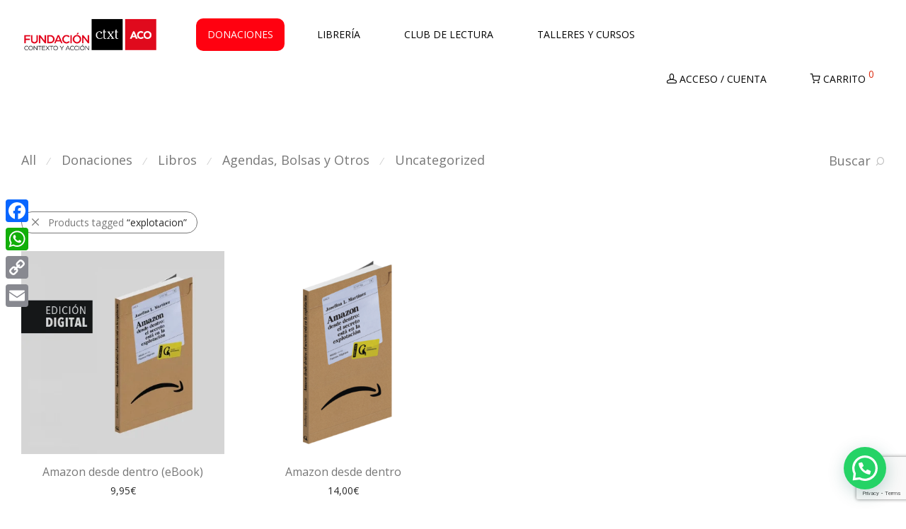

--- FILE ---
content_type: text/html; charset=UTF-8
request_url: https://agora.ctxt.es/etiqueta/explotacion/
body_size: 18722
content:
<!DOCTYPE html><html lang="es" prefix="og: https://ogp.me/ns#" class="footer-sticky-1"><head><meta charset="UTF-8"><meta name="viewport" content="width=device-width, initial-scale=1.0, maximum-scale=1.0, user-scalable=no"><title>explotacion Archivos | Ágora - Fundación Contexto y Acción</title><meta name="robots" content="index, follow, max-snippet:-1, max-video-preview:-1, max-image-preview:large"/><link rel="canonical" href="https://agora.ctxt.es/etiqueta/explotacion/" /><meta property="og:locale" content="es_ES" /><meta property="og:type" content="article" /><meta property="og:title" content="explotacion Archivos | Ágora - Fundación Contexto y Acción" /><meta property="og:url" content="https://agora.ctxt.es/etiqueta/explotacion/" /><meta property="og:site_name" content="Ágora CTXT - Suscripciones, Donaciones y Libros" /><meta name="twitter:card" content="summary_large_image" /><meta name="twitter:title" content="explotacion Archivos | Ágora - Fundación Contexto y Acción" /> <script type="application/ld+json" class="rank-math-schema">{"@context":"https://schema.org","@graph":[{"@type":"Organization","@id":"https://agora.ctxt.es/#organization","name":"\u00c1gora CTXT - Suscripciones, Donaciones y Libros"},{"@type":"WebSite","@id":"https://agora.ctxt.es/#website","url":"https://agora.ctxt.es","name":"\u00c1gora CTXT - Suscripciones, Donaciones y Libros","publisher":{"@id":"https://agora.ctxt.es/#organization"},"inLanguage":"es"},{"@type":"CollectionPage","@id":"https://agora.ctxt.es/etiqueta/explotacion/#webpage","url":"https://agora.ctxt.es/etiqueta/explotacion/","name":"explotacion Archivos | \u00c1gora - Fundaci\u00f3n Contexto y Acci\u00f3n","isPartOf":{"@id":"https://agora.ctxt.es/#website"},"inLanguage":"es"}]}</script> <link rel='dns-prefetch' href='//static.addtoany.com' /><link rel='dns-prefetch' href='//fonts.googleapis.com' /><link rel='preconnect' href='https://fonts.gstatic.com' crossorigin /><link rel="alternate" type="application/rss+xml" title="Ágora - Fundación Contexto y Acción &raquo; Feed" href="https://agora.ctxt.es/feed/" /><link rel="alternate" type="application/rss+xml" title="Ágora - Fundación Contexto y Acción &raquo; explotacion Etiqueta Feed" href="https://agora.ctxt.es/etiqueta/explotacion/feed/" /><link rel='stylesheet' id='js_composer_front-css' href='https://agora.ctxt.es/wp-content/themes/savoy/assets/css/visual-composer/nm-js_composer.css?ver=2.9.0' type='text/css' media='all' /><link rel='stylesheet' id='lrm-modal-css' href='https://agora.ctxt.es/wp-content/plugins/ajax-login-and-registration-modal-popup/assets/lrm-core-compiled.css?ver=56' type='text/css' media='all' /><link rel='stylesheet' id='lrm-modal-skin-css' href='https://agora.ctxt.es/wp-content/plugins/ajax-login-and-registration-modal-popup/skins/default/skin.css?ver=56' type='text/css' media='all' /><style id='joinchat-button-style-inline-css' type='text/css'>.wp-block-joinchat-button{border:none!important;text-align:center}.wp-block-joinchat-button figure{display:table;margin:0 auto;padding:0}.wp-block-joinchat-button figcaption{font:normal normal 400 .6em/2em var(--wp--preset--font-family--system-font,sans-serif);margin:0;padding:0}.wp-block-joinchat-button .joinchat-button__qr{background-color:#fff;border:6px solid #25d366;border-radius:30px;box-sizing:content-box;display:block;height:200px;margin:auto;overflow:hidden;padding:10px;width:200px}.wp-block-joinchat-button .joinchat-button__qr canvas,.wp-block-joinchat-button .joinchat-button__qr img{display:block;margin:auto}.wp-block-joinchat-button .joinchat-button__link{align-items:center;background-color:#25d366;border:6px solid #25d366;border-radius:30px;display:inline-flex;flex-flow:row nowrap;justify-content:center;line-height:1.25em;margin:0 auto;text-decoration:none}.wp-block-joinchat-button .joinchat-button__link:before{background:transparent var(--joinchat-ico) no-repeat center;background-size:100%;content:"";display:block;height:1.5em;margin:-.75em .75em -.75em 0;width:1.5em}.wp-block-joinchat-button figure+.joinchat-button__link{margin-top:10px}@media (orientation:landscape)and (min-height:481px),(orientation:portrait)and (min-width:481px){.wp-block-joinchat-button.joinchat-button--qr-only figure+.joinchat-button__link{display:none}}@media (max-width:480px),(orientation:landscape)and (max-height:480px){.wp-block-joinchat-button figure{display:none}}</style><style id='classic-theme-styles-inline-css' type='text/css'>/*! This file is auto-generated */
.wp-block-button__link{color:#fff;background-color:#32373c;border-radius:9999px;box-shadow:none;text-decoration:none;padding:calc(.667em + 2px) calc(1.333em + 2px);font-size:1.125em}.wp-block-file__button{background:#32373c;color:#fff;text-decoration:none}</style><style id='woocommerce-inline-inline-css' type='text/css'>.woocommerce form .form-row .required { visibility: visible; }</style><link rel='stylesheet' id='kodama-donation-calculator-css' href='https://agora.ctxt.es/wp-content/plugins/kodama-donation-calculator/public/css/kodama-donation-calculator-public.css?ver=1769247196' type='text/css' media='all' /><link rel='stylesheet' id='kodama-donation-certification-css' href='https://agora.ctxt.es/wp-content/plugins/kodama-donation-certification/public/css/kodama-donation-certification-public.css?ver=1.0.0' type='text/css' media='all' /><link rel='stylesheet' id='woo-checkout-for-digital-goods-css' href='https://agora.ctxt.es/wp-content/plugins/woo-checkout-for-digital-goods/public/css/woo-checkout-for-digital-goods-public.css?ver=3.8.2' type='text/css' media='all' /><style id='woo-checkout-for-digital-goods-inline-css' type='text/css'>.wc-block-checkout__main .wc-block-checkout__order-notes{display:none!important;}</style><link rel='stylesheet' id='joinchat-css' href='https://agora.ctxt.es/wp-content/plugins/creame-whatsapp-me/public/css/joinchat.min.css?ver=5.2.3' type='text/css' media='all' /><style id='joinchat-inline-css' type='text/css'>.joinchat{--red:37;--green:211;--blue:102;--bw:100}</style><link rel='stylesheet' id='ywsbs-plans-css' href='https://agora.ctxt.es/wp-content/plugins/yith-woocommerce-subscription-premium/assets/css/ywsbs-plans.css?ver=3.3.2' type='text/css' media='all' /><link rel='stylesheet' id='addtoany-css' href='https://agora.ctxt.es/wp-content/plugins/add-to-any/addtoany.min.css?ver=1.16' type='text/css' media='all' /><style id='addtoany-inline-css' type='text/css'>@media screen and (max-width:980px){
.a2a_floating_style.a2a_vertical_style{display:none;}
}
/*.addtoany_share_save_container {
	position: fixed;
	top: 38%;
	left: 0;
	z-index: 999;
}
.addtoany_list a, .widget .addtoany_list a {
	display: block;
}*/
.a2a_floating_style {
	top: 38% !important;
	left: 0 !important;
	z-index: 999 !important;
}</style><link rel='stylesheet' id='ywdpd_owl-css' href='https://agora.ctxt.es/wp-content/plugins/yith-woocommerce-dynamic-pricing-and-discounts-premium/assets/css/owl/owl.carousel.min.css?ver=4.7.0' type='text/css' media='all' /><link rel='stylesheet' id='yith_ywdpd_frontend-css' href='https://agora.ctxt.es/wp-content/plugins/yith-woocommerce-dynamic-pricing-and-discounts-premium/assets/css/frontend.css?ver=4.7.0' type='text/css' media='all' /><link rel='stylesheet' id='yith_ywsbs_frontend-css' href='https://agora.ctxt.es/wp-content/plugins/yith-woocommerce-subscription-premium/assets/css/frontend.css?ver=3.3.2' type='text/css' media='all' /><style id='yith_ywsbs_frontend-inline-css' type='text/css'>.ywsbs-signup-fee{color:#467484;}.ywsbs-trial-period{color:#467484;}span.status.active{ color:#b2ac00;} span.status.paused{ color:#34495e;} span.status.pending{ color:#d38a0b;} span.status.overdue{ color:#d35400;} span.status.trial{ color:#8e44ad;} span.status.cancelled{ color:#c0392b;} span.status.expired{ color:#bdc3c7;} span.status.suspended{ color:#e74c3c;}</style><link rel='stylesheet' id='normalize-css' href='https://agora.ctxt.es/wp-content/themes/savoy/assets/css/third-party/normalize.min.css?ver=3.0.2' type='text/css' media='all' /><link rel='stylesheet' id='slick-slider-css' href='https://agora.ctxt.es/wp-content/themes/savoy/assets/css/third-party/slick.min.css?ver=1.5.5' type='text/css' media='all' /><link rel='stylesheet' id='slick-slider-theme-css' href='https://agora.ctxt.es/wp-content/themes/savoy/assets/css/third-party/slick-theme.min.css?ver=1.5.5' type='text/css' media='all' /><link rel='stylesheet' id='magnific-popup-css' href='https://agora.ctxt.es/wp-content/themes/savoy/assets/css/third-party/magnific-popup.min.css?ver=0.9.7' type='text/css' media='all' /><link rel='stylesheet' id='font-awesome-css' href='https://agora.ctxt.es/wp-content/plugins/yith-woocommerce-dynamic-pricing-and-discounts-premium/plugin-fw/assets/fonts/font-awesome/font-awesome.min.css?ver=4.7.0' type='text/css' media='all' /><style id='font-awesome-inline-css' type='text/css'>[data-font="FontAwesome"]:before {font-family: 'FontAwesome' !important;content: attr(data-icon) !important;speak: none !important;font-weight: normal !important;font-variant: normal !important;text-transform: none !important;line-height: 1 !important;font-style: normal !important;-webkit-font-smoothing: antialiased !important;-moz-osx-font-smoothing: grayscale !important;}</style><link rel='stylesheet' id='nm-grid-css' href='https://agora.ctxt.es/wp-content/themes/savoy/assets/css/grid.css?ver=2.9.0' type='text/css' media='all' /><link rel='stylesheet' id='selectod-css' href='https://agora.ctxt.es/wp-content/themes/savoy/assets/css/third-party/selectod.min.css?ver=3.8.1' type='text/css' media='all' /><link rel='stylesheet' id='nm-shop-css' href='https://agora.ctxt.es/wp-content/themes/savoy/assets/css/shop.css?ver=2.9.0' type='text/css' media='all' /><link rel='stylesheet' id='nm-icons-css' href='https://agora.ctxt.es/wp-content/themes/savoy/assets/css/font-icons/theme-icons/theme-icons.min.css?ver=2.9.0' type='text/css' media='all' /><link rel='stylesheet' id='nm-core-css' href='https://agora.ctxt.es/wp-content/themes/savoy/style.css?ver=2.9.0' type='text/css' media='all' /><link rel='stylesheet' id='nm-elements-css' href='https://agora.ctxt.es/wp-content/themes/savoy/assets/css/elements.css?ver=2.9.0' type='text/css' media='all' /><link rel='stylesheet' id='nm-portfolio-css' href='https://agora.ctxt.es/wp-content/plugins/nm-portfolio/assets/css/nm-portfolio.css?ver=1.3.0' type='text/css' media='all' /><link rel="preload" as="style" href="https://fonts.googleapis.com/css?family=Open%20Sans:400,700&#038;subset=latin-ext&#038;display=swap&#038;ver=1764758431" /><link rel="stylesheet" href="https://fonts.googleapis.com/css?family=Open%20Sans:400,700&#038;subset=latin-ext&#038;display=swap&#038;ver=1764758431" media="print" onload="this.media='all'"><noscript><link rel="stylesheet" href="https://fonts.googleapis.com/css?family=Open%20Sans:400,700&#038;subset=latin-ext&#038;display=swap&#038;ver=1764758431" /></noscript><link rel='stylesheet' id='nm-child-theme-css' href='https://agora.ctxt.es/wp-content/themes/savoy-child/style.css?ver=6.4.7' type='text/css' media='all' /> <script type="text/template" id="tmpl-variation-template"><div class="woocommerce-variation-description">{{{ data.variation.variation_description }}}</div>
	<div class="woocommerce-variation-price">{{{ data.variation.price_html }}}</div>
	<div class="woocommerce-variation-availability">{{{ data.variation.availability_html }}}</div></script> <script type="text/template" id="tmpl-unavailable-variation-template"><p>Lo siento, este producto no está disponible. Por favor, elige otra combinación.</p></script> <script type="text/javascript" src="https://agora.ctxt.es/wp-includes/js/jquery/jquery.min.js?ver=3.7.1" id="jquery-core-js"></script> <script type="text/javascript" src="https://agora.ctxt.es/wp-includes/js/jquery/jquery-migrate.min.js?ver=3.4.1" id="jquery-migrate-js"></script> <script type="text/javascript" id="addtoany-core-js-before">window.a2a_config=window.a2a_config||{};a2a_config.callbacks=[];a2a_config.overlays=[];a2a_config.templates={};a2a_localize = {
	Share: "Compartir",
	Save: "Guardar",
	Subscribe: "Suscribir",
	Email: "Correo electrónico",
	Bookmark: "Marcador",
	ShowAll: "Mostrar todo",
	ShowLess: "Mostrar menos",
	FindServices: "Encontrar servicio(s)",
	FindAnyServiceToAddTo: "Encuentra al instante cualquier servicio para añadir a",
	PoweredBy: "Funciona con",
	ShareViaEmail: "Compartir por correo electrónico",
	SubscribeViaEmail: "Suscribirse a través de correo electrónico",
	BookmarkInYourBrowser: "Añadir a marcadores de tu navegador",
	BookmarkInstructions: "Presiona «Ctrl+D» o «\u2318+D» para añadir esta página a marcadores",
	AddToYourFavorites: "Añadir a tus favoritos",
	SendFromWebOrProgram: "Enviar desde cualquier dirección o programa de correo electrónico ",
	EmailProgram: "Programa de correo electrónico",
	More: "Más&#8230;",
	ThanksForSharing: "¡Gracias por compartir!",
	ThanksForFollowing: "¡Gracias por seguirnos!"
};

a2a_config.callbacks.push({ready: function(){var d=document;function a(){var c,e=d.createElement("div");e.innerHTML="<div class=\"a2a_kit a2a_kit_size_32 a2a_floating_style a2a_vertical_style\" style=\"margin-left:0px;top:100px;background-color:transparent;\"><a class=\"a2a_button_facebook\"><\/a><a class=\"a2a_button_whatsapp\"><\/a><a class=\"a2a_button_copy_link\"><\/a><a class=\"a2a_button_email\"><\/a><\/div>";c=d.querySelector("main, [role=\"main\"], article, .status-publish");if(c)c.appendChild(e.firstChild);a2a.init("page");}if("loading"!==d.readyState)a();else d.addEventListener("DOMContentLoaded",a,false);}});</script> <script type="text/javascript" defer src="https://static.addtoany.com/menu/page.js" id="addtoany-core-js"></script> <script type="text/javascript" defer src="https://agora.ctxt.es/wp-content/plugins/add-to-any/addtoany.min.js?ver=1.1" id="addtoany-jquery-js"></script> <script type="text/javascript" src="https://agora.ctxt.es/wp-content/plugins/kodama-users/public/js/kodama-users-public.js?ver=1.0.0" id="kodama-users-js"></script> <script type="text/javascript" src="https://agora.ctxt.es/wp-content/plugins/woocommerce/assets/js/jquery-blockui/jquery.blockUI.min.js?ver=2.70" id="jquery-blockui-js" data-wp-strategy="defer"></script> <script type="text/javascript" id="wc-add-to-cart-js-extra">var wc_add_to_cart_params = {"ajax_url":"\/wp-admin\/admin-ajax.php","wc_ajax_url":"\/?wc-ajax=%%endpoint%%","i18n_view_cart":"Ver carrito","cart_url":"https:\/\/agora.ctxt.es\/tu-pedido\/","is_cart":"","cart_redirect_after_add":"yes"};</script> <script type="text/javascript" src="https://agora.ctxt.es/wp-content/plugins/woocommerce/assets/js/frontend/add-to-cart.min.js?ver=8.9.3" id="wc-add-to-cart-js" defer="defer" data-wp-strategy="defer"></script> <script type="text/javascript" src="https://agora.ctxt.es/wp-content/plugins/woocommerce/assets/js/js-cookie/js.cookie.min.js?ver=2.1.4-wc.8.9.3" id="js-cookie-js" defer="defer" data-wp-strategy="defer"></script> <script type="text/javascript" id="woocommerce-js-extra">var woocommerce_params = {"ajax_url":"\/wp-admin\/admin-ajax.php","wc_ajax_url":"\/?wc-ajax=%%endpoint%%"};</script> <script type="text/javascript" src="https://agora.ctxt.es/wp-content/plugins/woocommerce/assets/js/frontend/woocommerce.min.js?ver=8.9.3" id="woocommerce-js" defer="defer" data-wp-strategy="defer"></script> <script type="text/javascript" src="https://agora.ctxt.es/wp-content/plugins/kodama-donation-calculator/public/js/kodama-donation-calculator-public.js?ver=1769247196" id="kodama-donation-calculator-js"></script> <script type="text/javascript" src="https://agora.ctxt.es/wp-content/plugins/woo-checkout-for-digital-goods/public/js/woo-checkout-for-digital-goods-public.js?ver=3.8.2" id="woo-checkout-for-digital-goods-js"></script> <script type="text/javascript" src="https://agora.ctxt.es/wp-includes/js/underscore.min.js?ver=1.13.4" id="underscore-js"></script> <script type="text/javascript" id="wp-util-js-extra">var _wpUtilSettings = {"ajax":{"url":"\/wp-admin\/admin-ajax.php"}};</script> <script type="text/javascript" src="https://agora.ctxt.es/wp-includes/js/wp-util.min.js?ver=6.4.7" id="wp-util-js"></script> <script type="text/javascript" id="wc-cart-fragments-js-extra">var wc_cart_fragments_params = {"ajax_url":"\/wp-admin\/admin-ajax.php","wc_ajax_url":"\/?wc-ajax=%%endpoint%%","cart_hash_key":"wc_cart_hash_e5fae085a8dd6b4e048f23733e03400c","fragment_name":"wc_fragments_e5fae085a8dd6b4e048f23733e03400c","request_timeout":"5000"};</script> <script type="text/javascript" src="https://agora.ctxt.es/wp-content/plugins/woocommerce/assets/js/frontend/cart-fragments.min.js?ver=8.9.3" id="wc-cart-fragments-js" defer="defer" data-wp-strategy="defer"></script> <script type="text/javascript" id="validate_email-js-extra">var kodamaAjax = {"ajaxurl":"https:\/\/agora.ctxt.es\/wp-admin\/admin-ajax.php"};</script> <script></script><link rel="https://api.w.org/" href="https://agora.ctxt.es/wp-json/" /><link rel="alternate" type="application/json" href="https://agora.ctxt.es/wp-json/wp/v2/product_tag/647" /><link rel="EditURI" type="application/rsd+xml" title="RSD" href="https://agora.ctxt.es/xmlrpc.php?rsd" /><meta name="generator" content="WordPress 6.4.7" /><meta name="framework" content="Redux 4.3.7.3" /> <noscript><style>.woocommerce-product-gallery{ opacity: 1 !important; }</style></noscript><meta name="generator" content="Powered by WPBakery Page Builder - drag and drop page builder for WordPress."/><link rel="icon" href="https://agora.ctxt.es/wp-content/uploads/2014/11/cropped-ctxt_logotipo_c.psd-150x150.png" sizes="32x32" /><link rel="icon" href="https://agora.ctxt.es/wp-content/uploads/2014/11/cropped-ctxt_logotipo_c.psd-275x275.png" sizes="192x192" /><link rel="apple-touch-icon" href="https://agora.ctxt.es/wp-content/uploads/2014/11/cropped-ctxt_logotipo_c.psd-180x180.png" /><meta name="msapplication-TileImage" content="https://agora.ctxt.es/wp-content/uploads/2014/11/cropped-ctxt_logotipo_c.psd-275x275.png" /><style type="text/css" class="nm-custom-styles">:root{--nm--color-font:#777777;--nm--color-font-strong:#282828;--nm--color-font-highlight:#DD2E13;--nm--color-border:#EEEEEE;--nm--color-button:#FFFFFF;--nm--color-button-background:#282828;--nm--color-body-background:#FFFFFF;}body{font-family:Open Sans,sans-serif;}.nm-menu li a{font-size:16px;font-weight:normal;}#nm-mobile-menu .menu > li > a{font-weight:normal;}#nm-mobile-menu-main-ul.menu > li > a{font-size:15px;}#nm-mobile-menu-secondary-ul.menu li a{font-size:13px;}.vc_tta.vc_tta-accordion .vc_tta-panel-title > a,.vc_tta.vc_general .vc_tta-tab > a,.nm-team-member-content h2,.nm-post-slider-content h3,.vc_pie_chart .wpb_pie_chart_heading,.wpb_content_element .wpb_tour_tabs_wrapper .wpb_tabs_nav a,.wpb_content_element .wpb_accordion_header a,.woocommerce-order-details .order_details tfoot tr:last-child th,.woocommerce-order-details .order_details tfoot tr:last-child td,#order_review .shop_table tfoot .order-total,#order_review .shop_table tfoot .order-total,.cart-collaterals .shop_table tr.order-total,.shop_table.cart .nm-product-details a,#nm-shop-sidebar-popup #nm-shop-search input,.nm-shop-categories li a,.nm-shop-filter-menu li a,.woocommerce-message,.woocommerce-info,.woocommerce-error,blockquote,.commentlist .comment .comment-text .meta strong,.nm-related-posts-content h3,.nm-blog-no-results h1,.nm-term-description,.nm-blog-categories-list li a,.nm-blog-categories-toggle li a,.nm-blog-heading h1,#nm-mobile-menu-top-ul .nm-mobile-menu-item-search input{font-size:18px;}@media all and (max-width:768px){.vc_toggle_title h3{font-size:18px;}}@media all and (max-width:400px){#nm-shop-search input{font-size:18px;}}.add_to_cart_inline .add_to_cart_button,.add_to_cart_inline .amount,.nm-product-category-text > a,.nm-testimonial-description,.nm-feature h3,.nm_btn,.vc_toggle_content,.nm-message-box,.wpb_text_column,#nm-wishlist-table ul li.title .woocommerce-loop-product__title,.nm-order-track-top p,.customer_details h3,.woocommerce-order-details .order_details tbody,.woocommerce-MyAccount-content .shop_table tr th,.woocommerce-MyAccount-navigation ul li a,.nm-MyAccount-user-info .nm-username,.nm-MyAccount-dashboard,.nm-myaccount-lost-reset-password h2,.nm-login-form-divider span,.woocommerce-thankyou-order-details li strong,.woocommerce-order-received h3,#order_review .shop_table tbody .product-name,.woocommerce-checkout .nm-coupon-popup-wrap .nm-shop-notice,.nm-checkout-login-coupon .nm-shop-notice,.shop_table.cart .nm-product-quantity-pricing .product-subtotal,.shop_table.cart .product-quantity,.shop_attributes tr th,.shop_attributes tr td,#tab-description,.woocommerce-tabs .tabs li a,.woocommerce-product-details__short-description,.nm-shop-no-products h3,.nm-infload-controls a,#nm-shop-browse-wrap .term-description,.list_nosep .nm-shop-categories .nm-shop-sub-categories li a,.nm-shop-taxonomy-text .term-description,.nm-shop-loop-details h3,.woocommerce-loop-category__title,div.wpcf7-response-output,.wpcf7 .wpcf7-form-control,.widget_search button,.widget_product_search #searchsubmit,#wp-calendar caption,.widget .nm-widget-title,.post .entry-content,.comment-form p label,.no-comments,.commentlist .pingback p,.commentlist .trackback p,.commentlist .comment .comment-text .description,.nm-search-results .nm-post-content,.post-password-form > p:first-child,.nm-post-pagination a .long-title,.nm-blog-list .nm-post-content,.nm-blog-grid .nm-post-content,.nm-blog-classic .nm-post-content,.nm-blog-pagination a,.nm-blog-categories-list.columns li a,.page-numbers li a,.page-numbers li span,#nm-widget-panel .total,#nm-widget-panel .nm-cart-panel-item-price .amount,#nm-widget-panel .quantity .qty,#nm-widget-panel .nm-cart-panel-quantity-pricing > span.quantity,#nm-widget-panel .product-quantity,.nm-cart-panel-product-title,#nm-widget-panel .product_list_widget .empty,#nm-cart-panel-loader h5,.nm-widget-panel-header,.button,input[type=submit]{font-size:16px;}@media all and (max-width:991px){#nm-shop-sidebar .widget .nm-widget-title,.nm-shop-categories li a{font-size:16px;}}@media all and (max-width:768px){.vc_tta.vc_tta-accordion .vc_tta-panel-title > a,.vc_tta.vc_tta-tabs.vc_tta-tabs-position-left .vc_tta-tab > a,.vc_tta.vc_tta-tabs.vc_tta-tabs-position-top .vc_tta-tab > a,.wpb_content_element .wpb_tour_tabs_wrapper .wpb_tabs_nav a,.wpb_content_element .wpb_accordion_header a,.nm-term-description{font-size:16px;}}@media all and (max-width:550px){.shop_table.cart .nm-product-details a,.nm-shop-notice,.nm-related-posts-content h3{font-size:16px;}}@media all and (max-width:400px){.nm-product-category-text .nm-product-category-heading,.nm-team-member-content h2,#nm-wishlist-empty h1,.cart-empty,.nm-shop-filter-menu li a,.nm-blog-categories-list li a{font-size:16px;}}.vc_progress_bar .vc_single_bar .vc_label,.woocommerce-tabs .tabs li a span,.product .summary .price del .amount,#nm-shop-sidebar-popup-reset-button,#nm-shop-sidebar-popup .nm-shop-sidebar .widget:last-child .nm-widget-title,#nm-shop-sidebar-popup .nm-shop-sidebar .widget .nm-widget-title,.nm-shop-filter-menu li a i,.woocommerce-loop-category__title .count,span.wpcf7-not-valid-tip,.widget_rss ul li .rss-date,.wp-caption-text,.comment-respond h3 #cancel-comment-reply-link,.nm-blog-categories-toggle li .count,.nm-menu-wishlist-count,.nm-menu li.nm-menu-offscreen .nm-menu-cart-count,.nm-menu-cart .count,.nm-menu .sub-menu li a,body{font-size:14px;}@media all and (max-width:768px){.wpcf7 .wpcf7-form-control{font-size:14px;}}@media all and (max-width:400px){.nm-blog-grid .nm-post-content,.header-mobile-default .nm-menu-cart.no-icon .count{font-size:14px;}}#nm-wishlist-table .nm-variations-list,.nm-MyAccount-user-info .nm-logout-button.border,#order_review .place-order noscript,#payment .payment_methods li .payment_box,#order_review .shop_table tfoot .woocommerce-remove-coupon,.cart-collaterals .shop_table tr.cart-discount td a,#nm-shop-sidebar-popup #nm-shop-search-notice,.wc-item-meta,.variation,.woocommerce-password-hint,.woocommerce-password-strength,.nm-validation-inline-notices .form-row.woocommerce-invalid-required-field:after{font-size:12px;}body{font-weight:normal;}h1, .h1-size{font-weight:normal;}h2, .h2-size{font-weight:normal;}h3, .h3-size{font-weight:normal;}h4, .h4-size,h5, .h5-size,h6, .h6-size{font-weight:normal;}body{color:#777777;}.nm-portfolio-single-back a span {background:#777777;}.mfp-close,.wpb_content_element .wpb_tour_tabs_wrapper .wpb_tabs_nav li.ui-tabs-active a,.vc_pie_chart .vc_pie_chart_value,.vc_progress_bar .vc_single_bar .vc_label .vc_label_units,.nm-testimonial-description,.form-row label,.woocommerce-form__label,#nm-shop-search-close:hover,.products .price .amount,.nm-shop-loop-actions > a,.nm-shop-loop-actions > a:active,.nm-shop-loop-actions > a:focus,.nm-infload-controls a,.woocommerce-breadcrumb a, .woocommerce-breadcrumb span,.variations,.woocommerce-grouped-product-list-item__label a,.woocommerce-grouped-product-list-item__price ins .amount,.woocommerce-grouped-product-list-item__price > .amount,.nm-quantity-wrap .quantity .nm-qty-minus,.nm-quantity-wrap .quantity .nm-qty-plus,.product .summary .single_variation_wrap .nm-quantity-wrap label:not(.nm-qty-label-abbrev),.woocommerce-tabs .tabs li.active a,.shop_attributes th,.product_meta,.shop_table.cart .nm-product-details a,.shop_table.cart .product-quantity,.shop_table.cart .nm-product-quantity-pricing .product-subtotal,.shop_table.cart .product-remove a,.cart-collaterals,.nm-cart-empty,#order_review .shop_table,#payment .payment_methods li label,.woocommerce-thankyou-order-details li strong,.wc-bacs-bank-details li strong,.nm-MyAccount-user-info .nm-username strong,.woocommerce-MyAccount-navigation ul li a:hover,.woocommerce-MyAccount-navigation ul li.is-active a,.woocommerce-table--order-details,#nm-wishlist-empty .note i,a.dark,a:hover,.nm-blog-heading h1 strong,.nm-post-header .nm-post-meta a,.nm-post-pagination a,.commentlist > li .comment-text .meta strong,.commentlist > li .comment-text .meta strong a,.comment-form p label,.entry-content strong,blockquote,blockquote p,.widget_search button,.widget_product_search #searchsubmit,.widget_recent_comments ul li .comment-author-link,.widget_recent_comments ul li:before{color:#282828;}@media all and (max-width: 991px){.nm-shop-menu .nm-shop-filter-menu li a:hover,.nm-shop-menu .nm-shop-filter-menu li.active a,#nm-shop-sidebar .widget.show .nm-widget-title,#nm-shop-sidebar .widget .nm-widget-title:hover{color:#282828;}}.nm-portfolio-single-back a:hover span{background:#282828;}.wpb_content_element .wpb_tour_tabs_wrapper .wpb_tabs_nav a,.wpb_content_element .wpb_accordion_header a,#nm-shop-search-close,.woocommerce-breadcrumb,.nm-single-product-menu a,.star-rating:before,.woocommerce-tabs .tabs li a,.product_meta span.sku,.product_meta a,.nm-product-wishlist-button-wrap a,.nm-product-share a,.nm-wishlist-share ul li a:not(:hover),.nm-post-meta,.nm-post-share a,.nm-post-pagination a .short-title,.commentlist > li .comment-text .meta time{color:#A1A1A1;}.vc_toggle_title i,#nm-wishlist-empty p.icon i,h1{color:#282828;}h2{color:#282828;}h3{color:#282828;}h4, h5, h6{color:#282828;}a,a.dark:hover,a.gray:hover,a.invert-color:hover,.nm-highlight-text,.nm-highlight-text h1,.nm-highlight-text h2,.nm-highlight-text h3,.nm-highlight-text h4,.nm-highlight-text h5,.nm-highlight-text h6,.nm-highlight-text p,.nm-menu-wishlist-count,.nm-menu-cart a .count,.nm-menu li.nm-menu-offscreen .nm-menu-cart-count,.page-numbers li span.current,.page-numbers li a:hover,.nm-blog .sticky .nm-post-thumbnail:before,.nm-blog .category-sticky .nm-post-thumbnail:before,.nm-blog-categories-list li a:hover,.nm-blog-categories ul li.current-cat a,.widget ul li.active,.widget ul li a:hover,.widget ul li a:focus,.widget ul li a.active,#wp-calendar tbody td a,.nm-banner-link.type-txt:hover,.nm-banner.text-color-light .nm-banner-link.type-txt:hover,.nm-portfolio-categories li.current a,.add_to_cart_inline ins,.nm-product-categories.layout-separated .product-category:hover .nm-product-category-text > a,.woocommerce-breadcrumb a:hover,.products .price ins .amount,.products .price ins,.no-touch .nm-shop-loop-actions > a:hover,.nm-shop-menu ul li a:hover,.nm-shop-menu ul li.current-cat > a,.nm-shop-menu ul li.active a,.nm-shop-heading span,.nm-single-product-menu a:hover,.woocommerce-product-gallery__trigger:hover,.woocommerce-product-gallery .flex-direction-nav a:hover,.product-summary .price .amount,.product-summary .price ins,.product .summary .price .amount,.nm-product-wishlist-button-wrap a.added:active,.nm-product-wishlist-button-wrap a.added:focus,.nm-product-wishlist-button-wrap a.added:hover,.nm-product-wishlist-button-wrap a.added,.woocommerce-tabs .tabs li a span,#review_form .comment-form-rating .stars:hover a,#review_form .comment-form-rating .stars.has-active a,.product_meta a:hover,.star-rating span:before,.nm-order-view .commentlist li .comment-text .meta,.nm_widget_price_filter ul li.current,.post-type-archive-product .widget_product_categories .product-categories > li:first-child > a,.widget_product_categories ul li.current-cat > a,.widget_layered_nav ul li.chosen a,.widget_layered_nav_filters ul li.chosen a,.product_list_widget li ins .amount,.woocommerce.widget_rating_filter .wc-layered-nav-rating.chosen > a,.nm-wishlist-button.added:active,.nm-wishlist-button.added:focus,.nm-wishlist-button.added:hover,.nm-wishlist-button.added,.slick-prev:not(.slick-disabled):hover,.slick-next:not(.slick-disabled):hover,.flickity-button:hover,.pswp__button:hover,.nm-portfolio-categories li a:hover{color:#DD2E13;}.nm-blog-categories ul li.current-cat a,.nm-portfolio-categories li.current a,.woocommerce-product-gallery.pagination-enabled .flex-control-thumbs li img.flex-active,.widget_layered_nav ul li.chosen a,.widget_layered_nav_filters ul li.chosen a,.slick-dots li.slick-active button,.flickity-page-dots .dot.is-selected{border-color:#DD2E13;}.blockUI.blockOverlay:after,.nm-loader:after,.nm-image-overlay:before,.nm-image-overlay:after,.gallery-icon:before,.gallery-icon:after,.widget_tag_cloud a:hover,.widget_product_tag_cloud a:hover{background:#DD2E13;}@media all and (max-width:400px){.woocommerce-product-gallery.pagination-enabled .flex-control-thumbs li img.flex-active,.slick-dots li.slick-active button,.flickity-page-dots .dot.is-selected{background:#DD2E13;}}.header-border-1 .nm-header,.nm-blog-list .nm-post-divider,#nm-blog-pagination.infinite-load,.nm-post-pagination,.no-post-comments .nm-related-posts,.nm-footer-widgets.has-border,#nm-shop-browse-wrap.nm-shop-description-borders .term-description,.nm-shop-sidebar-default #nm-shop-sidebar .widget,.products.grid-list li:not(:last-child) .nm-shop-loop-product-wrap,.nm-infload-controls a,.woocommerce-tabs,.upsells,.related,.shop_table.cart tr td,#order_review .shop_table tbody tr th,#order_review .shop_table tbody tr td,#payment .payment_methods,#payment .payment_methods li,.woocommerce-MyAccount-orders tr td,.woocommerce-MyAccount-orders tr:last-child td,.woocommerce-table--order-details tbody tr td,.woocommerce-table--order-details tbody tr:first-child td,.woocommerce-table--order-details tfoot tr:last-child td,.woocommerce-table--order-details tfoot tr:last-child th,#nm-wishlist-table > ul > li,#nm-wishlist-table > ul:first-child > li,.wpb_accordion .wpb_accordion_section,.nm-portfolio-single-footer{border-color:#EEEEEE;}.nm-blog-classic .nm-post-divider,.nm-search-results .nm-post-divider{background:#EEEEEE;}.nm-blog-categories-list li span,.nm-shop-menu ul li > span,.nm-portfolio-categories li span{color: #CCCCCC;}.nm-post-meta:before,.nm-testimonial-author span:before{background:#CCCCCC;}.button,input[type=submit],.widget_tag_cloud a, .widget_product_tag_cloud a,.add_to_cart_inline .add_to_cart_button,#nm-shop-sidebar-popup-button,.products.grid-list .nm-shop-loop-actions > a:first-of-type,.products.grid-list .nm-shop-loop-actions > a:first-child,#order_review .shop_table tbody .product-name .product-quantity{color:#FFFFFF;background-color:#282828;}.button:hover,input[type=submit]:hover.products.grid-list .nm-shop-loop-actions > a:first-of-type,.products.grid-list .nm-shop-loop-actions > a:first-child{color:#FFFFFF;}#nm-blog-pagination a,.button.border{border-color:#AAAAAA;}#nm-blog-pagination a,#nm-blog-pagination a:hover,.button.border,.button.border:hover{color:#282828;}#nm-blog-pagination a:not([disabled]):hover,.button.border:not([disabled]):hover{color:#282828;border-color:#282828;}.product-summary .quantity .nm-qty-minus,.product-summary .quantity .nm-qty-plus{color:#282828;}.nm-page-wrap{background-color:#FFFFFF;}.nm-divider .nm-divider-title,.nm-header-search{background:#FFFFFF;}.woocommerce-cart .blockOverlay,.woocommerce-checkout .blockOverlay {background-color:#FFFFFF !important;}.nm-top-bar{background:#282828;}.nm-top-bar .nm-top-bar-text,.nm-top-bar .nm-top-bar-text a,.nm-top-bar .nm-menu > li > a,.nm-top-bar .nm-menu > li > a:hover,.nm-top-bar-social li i{color:#EEEEEE;}.nm-header-placeholder{height:96px;}.nm-header{line-height:62px;padding-top:17px;padding-bottom:17px;background:#FE0D3A;}.home .nm-header{background:#FE0D3A;}.mobile-menu-open .nm-header{background:#FE0D3A !important;}.header-on-scroll .nm-header,.home.header-transparency.header-on-scroll .nm-header{background:#FE0D3A;}.header-on-scroll .nm-header:not(.static-on-scroll){padding-top:10px;padding-bottom:10px;}.nm-header.stacked .nm-header-logo,.nm-header.stacked-centered .nm-header-logo{padding-bottom:0px;}.nm-header-logo svg,.nm-header-logo img{height:62px;}@media all and (max-width:991px){.nm-header-placeholder{height:82px;}.nm-header{line-height:62px;padding-top:10px;padding-bottom:10px;}.nm-header.stacked .nm-header-logo,.nm-header.stacked-centered .nm-header-logo{padding-bottom:0px;}.nm-header-logo svg,.nm-header-logo img{height:62px;}}@media all and (max-width:400px){.nm-header-placeholder{height:82px;}.nm-header{line-height:62px;}.nm-header-logo svg,.nm-header-logo img{height:62px;}}.nm-menu li a{color:#000000;}.nm-menu li a:hover{color:#FFFFFF;}.header-transparency-light:not(.header-on-scroll):not(.mobile-menu-open) #nm-main-menu-ul > li > a,.header-transparency-light:not(.header-on-scroll):not(.mobile-menu-open) #nm-right-menu-ul > li > a{color:#FFFFFF;}.header-transparency-dark:not(.header-on-scroll):not(.mobile-menu-open) #nm-main-menu-ul > li > a,.header-transparency-dark:not(.header-on-scroll):not(.mobile-menu-open) #nm-right-menu-ul > li > a{color:#282828;}.header-transparency-light:not(.header-on-scroll):not(.mobile-menu-open) #nm-main-menu-ul > li > a:hover,.header-transparency-light:not(.header-on-scroll):not(.mobile-menu-open) #nm-right-menu-ul > li > a:hover{color:#DCDCDC;}.header-transparency-dark:not(.header-on-scroll):not(.mobile-menu-open) #nm-main-menu-ul > li > a:hover,.header-transparency-dark:not(.header-on-scroll):not(.mobile-menu-open) #nm-right-menu-ul > li > a:hover{color:#707070;}.no-touch .header-transparency-light:not(.header-on-scroll):not(.mobile-menu-open) .nm-header:hover{background-color:transparent;}.no-touch .header-transparency-dark:not(.header-on-scroll):not(.mobile-menu-open) .nm-header:hover{background-color:transparent;}.nm-menu .sub-menu{background:#282828;}.nm-menu .sub-menu li a{color:#A0A0A0;}.nm-menu .megamenu > .sub-menu > ul > li:not(.nm-menu-item-has-image) > a,.nm-menu .sub-menu li a .label,.nm-menu .sub-menu li a:hover{color:#EEEEEE;}.nm-menu .megamenu.full > .sub-menu{padding-top:28px;padding-bottom:15px;background:#FFFFFF;}.nm-menu .megamenu.full > .sub-menu > ul{max-width:1080px;}.nm-menu .megamenu.full .sub-menu li a{color:#777777;}.nm-menu .megamenu.full > .sub-menu > ul > li:not(.nm-menu-item-has-image) > a,.nm-menu .megamenu.full .sub-menu li a:hover{color:#282828;}.nm-menu .megamenu > .sub-menu > ul > li.nm-menu-item-has-image{border-right-color:#EEEEEE;}.nm-menu-icon span{background:#000000;}.header-transparency-light:not(.header-on-scroll):not(.mobile-menu-open) .nm-menu-icon span{background:#FFFFFF;}.header-transparency-dark:not(.header-on-scroll):not(.mobile-menu-open) .nm-menu-icon span{background:#282828;}#nm-mobile-menu{ background:#FFFFFF;}#nm-mobile-menu .menu li{border-bottom-color:#EEEEEE;}#nm-mobile-menu .menu a,#nm-mobile-menu .menu li .nm-menu-toggle,#nm-mobile-menu-top-ul .nm-mobile-menu-item-search input,#nm-mobile-menu-top-ul .nm-mobile-menu-item-search span,.nm-mobile-menu-social-ul li a{color:#555555;}.no-touch #nm-mobile-menu .menu a:hover,#nm-mobile-menu .menu li.active > a,#nm-mobile-menu .menu > li.active > .nm-menu-toggle:before,#nm-mobile-menu .menu a .label,.nm-mobile-menu-social-ul li a:hover{color:#282828;}#nm-mobile-menu .sub-menu{border-top-color:#EEEEEE;}.nm-footer-widgets{padding-top:55px;padding-bottom:15px;background-color:#FFFFFF;}.nm-footer-widgets,.nm-footer-widgets .widget ul li a,.nm-footer-widgets a{color:#777777;}.nm-footer-widgets .widget .nm-widget-title{color:#282828;}.nm-footer-widgets .widget ul li a:hover,.nm-footer-widgets a:hover{color:#DC9814;}.nm-footer-widgets .widget_tag_cloud a:hover,.nm-footer-widgets .widget_product_tag_cloud a:hover{background:#DC9814;}@media all and (max-width:991px){.nm-footer-widgets{padding-top:55px;padding-bottom:15px;}}.nm-footer-bar{color:#AAAAAA;}.nm-footer-bar-inner{padding-top:30px;padding-bottom:30px;background-color:#282828;}.nm-footer-bar a{color:#AAAAAA;}.nm-footer-bar a:hover{color:#EEEEEE;}.nm-footer-bar .menu > li{border-bottom-color:#3A3A3A;}.nm-footer-bar-social a{color:#EEEEEE;}.nm-footer-bar-social a:hover{color:#C6C6C6;}@media all and (max-width:991px){.nm-footer-bar-inner{padding-top:30px;padding-bottom:30px;}}.nm-comments{background:#F7F7F7;}.nm-comments .commentlist > li,.nm-comments .commentlist .pingback,.nm-comments .commentlist .trackback{border-color:#E7E7E7;}#nm-shop-products-overlay,#nm-shop{background-color:#FFFFFF;}#nm-shop-taxonomy-header.has-image{height:370px;}.nm-shop-taxonomy-text-col{max-width:none;}.nm-shop-taxonomy-text h1{color:#282828;}.nm-shop-taxonomy-text .term-description{color:#777777;}@media all and (max-width:991px){#nm-shop-taxonomy-header.has-image{height:370px;}}@media all and (max-width:768px){#nm-shop-taxonomy-header.has-image{height:210px;}} .nm-shop-widget-scroll{max-height:145px;}.onsale{color:#373737;background:#FFFFFF;}.nm-label-itsnew{color:#FFFFFF;background:#282828;}.products li.outofstock .nm-shop-loop-thumbnail > a:after{color:#282828;background:#FFFFFF;}.nm-shop-loop-thumbnail{background:#EEEEEE;}.has-bg-color .nm-single-product-bg{background:#FFFFFF;}.nm-featured-video-icon{color:#282828;background:#FFFFFF;}@media all and (max-width:1080px){.woocommerce-product-gallery__wrapper{max-width:500px;}.has-bg-color .woocommerce-product-gallery {background:#FFFFFF;}}@media all and (max-width:1080px){.woocommerce-product-gallery.pagination-enabled .flex-control-thumbs{background-color:#FFFFFF;}}.nm-variation-control.nm-variation-control-color li i{width:19px;height:19px;}.nm-variation-control.nm-variation-control-image li .nm-pa-image-thumbnail-wrap{width:19px;height:19px;}.error404 .nm-page-wrap{background-color:#FFFFFF;}.nm-page-not-found{background-color:#FFFFFF;}.wpb_text_column ul li {list-style-type: none;}.button.border, .button.border:hover {color: #282828;color: #000 !important;background: #fff;}.button:hover, input[type="submit"]:hover {color: #fff !important;opacity: 0.82;}.woocommerce-cart-form__cart-item.cart_item {background: #fff;}.nm-qty-label-abbrev {color: #000 !important;}.shop_table.cart .nm-product-details {padding-right: 10px;}.shop_table.cart .product-thumbnail {padding-left: 10px;}#nm-cart-continue-button {display: none;}.woocommerce-shipping-fields__field-wrapper {display: flex;flex-wrap: wrap;justify-content: space-between;}.form-row-wide {width: 48% !important;}.woocommerce-additional-fields {margin-top: 60px;}.form-row .input-text,.form-row select,.select2-container--default .select2-selection--single {background-color: #fafafa;}#billing_state_field label abbr,#shipping_state_field label abbr {display: none;}#billing_state_field label,#shipping_state_field label {visibility: hidden;}#billing_state_field label:before,#shipping_state_field label:before {content: 'Provincia *';visibility: initial;}.nm-product-share > a:nth-child(2n) {display: none;}.nm-menu li {margin: 0 15px;text-transform: uppercase;}.nm-menu li a {font-size: 14px;}.nm-menu .btn-primary a {background: #ff0110;color: #fff !important;border-radius: 10px;}.nm-menu .btn-primary a:hover {background: #eaeaea;color: #000 !important;}@media (max-width: 991px) {.nm-right-menu ul li.nm-menu-cart {display: block;margin-right: 0;}.nm-menu li.nm-menu-offscreen {display: block;margin-left: 0;}}.vc_custom_1758213393489 {background: var(--kodama-bg) !important;border-radius: 30px;}.vc_custom_1758213393489 > div {padding: 30px;}.vc_custom_1758213393489 > div .vc_tta.vc_tta-tabs.vc_tta-tabs-position-top .vc_tta-tab > a {margin: 15px;padding: 15px 30px;border-radius: 30px;color: #000;background: #fff;transition: transform 0.3s, box-shadow 0.3s;}.vc_custom_1758213393489 > div .vc_tta.vc_tta-tabs.vc_tta-tabs-position-top .vc_tta-tab > a:hover {transform: translateY(-3px);box-shadow: 0 12px 25px var(--kodama-shadow);}.vc_custom_1758213393489 > div .vc_tta.vc_general .vc_tta-tab.vc_active > a {background: #ff0110 !important;color: #fff !important; }.vc_custom_1758213393489 > div .vc_tta.vc_tta-tabs.vc_tta-tabs-position-top .vc_tta-tabs-container {padding-bottom: 0;}.vc_custom_1758213393489 > div .vc_tta-panel-body .nm_column > .wpb_wrapper {background: #fff;border-radius: 30px;padding: 15px 0;margin-top: 30px;transition: transform 0.3s, box-shadow 0.3s;}.vc_custom_1758213393489 > div .vc_tta-panel-body .nm_column > .wpb_wrapper:hover {transform: translateY(-3px);box-shadow: 0 12px 25px var(--kodama-shadow);}.vc_custom_1758213393489 > div .vc_tta-panel-body .nm_column.no-bg > .wpb_wrapper {background: transparent;}.vc_custom_1758213393489 > div .vc_tta.vc_general .vc_tta-panel-body {overflow: inherit;}@media (max-width: 991px) {.vc_custom_1758213393489 > div .vc_tta.vc_tta-tabs.vc_tta-tabs-position-top .vc_tta-tab > a {margin: 15px 0;}#order_review_heading {clear: both;}}#order_review.disabled::after {position: absolute;top: 0;bottom: 0;left: 0;right: 0;background: #fff;content: '';opacity:.5;}</style><style type="text/css" class="nm-translation-styles">.products li.outofstock .nm-shop-loop-thumbnail > a:after{content:"Sin existencias";}.nm-validation-inline-notices .form-row.woocommerce-invalid-required-field:after{content:"Campo obligatorio.";}.theme-savoy .wc-block-cart.wp-block-woocommerce-filled-cart-block:before{content:"Tu pedido";}</style><noscript><style>.wpb_animate_when_almost_visible { opacity: 1; }</style></noscript></head><body class="archive tax-product_tag term-explotacion term-647 theme-savoy woocommerce woocommerce-page woocommerce-no-js yith-wcstripe nm-page-load-transition-0 nm-preload header-fixed header-mobile-default header-border-0 widget-panel-dark wpb-js-composer js-comp-ver-7.3 vc_responsive"><div class="nm-page-overflow"><div class="nm-page-wrap"><div class="nm-page-wrap-inner"><div id="nm-header-placeholder" class="nm-header-placeholder"></div><header id="nm-header" class="nm-header default resize-on-scroll clear"><div class="nm-header-inner"><div class="nm-header-row nm-row"><div class="nm-header-col col-xs-12"><div class="nm-header-logo"> <a href="https://agora.ctxt.es/"> <img src="https://agora.ctxt.es/wp-content/uploads/2025/09/log-fundacion_CON-nombre.png" class="nm-logo" width="2598" height="827" alt="Ágora &#8211; Fundación Contexto y Acción"> <noscript><img src="https://agora.ctxt.es/wp-content/themes/savoy/assets/img/logo-light@2x.png" class="nm-alt-logo" width="232" height="33" alt="Ágora &#8211; Fundación Contexto y Acción"></noscript><img src='data:image/svg+xml,%3Csvg%20xmlns=%22http://www.w3.org/2000/svg%22%20viewBox=%220%200%20232%2033%22%3E%3C/svg%3E' data-src="https://agora.ctxt.es/wp-content/themes/savoy/assets/img/logo-light@2x.png" class="lazyload nm-alt-logo" width="232" height="33" alt="Ágora &#8211; Fundación Contexto y Acción"> </a></div><nav class="nm-main-menu"><ul id="nm-main-menu-ul" class="nm-menu"><li id="menu-item-132720" class="btn-primary menu-item menu-item-type-post_type menu-item-object-page menu-item-132720"><a href="https://agora.ctxt.es/donaciones/">Donaciones</a></li><li id="menu-item-54647" class="menu-item menu-item-type-custom menu-item-object-custom menu-item-54647"><a href="/tienda/">Librería</a></li><li id="menu-item-106233" class="menu-item menu-item-type-custom menu-item-object-custom menu-item-106233"><a href="/categoria/suscripciones/socio-club-de-lectura/#shop">Club de Lectura</a></li><li id="menu-item-112208" class="menu-item menu-item-type-custom menu-item-object-custom menu-item-112208"><a href="/categoria/talleres/#shop">Talleres y Cursos</a></li></ul></nav><nav class="nm-right-menu"><ul id="nm-right-menu-ul" class="nm-menu"><li class="nm-menu-account menu-item-default has-icon" aria-label="Mi cuenta"><a href="https://agora.ctxt.es/mi-cuenta/" id="nm-menu-account-btn"><i class="nm-myaccount-icon nm-font nm-font-head"></i> Acceso / Cuenta</a></li><li class="nm-menu-cart menu-item-default has-icon"><a href="#" id="nm-menu-cart-btn"><i class="nm-menu-cart-icon nm-font nm-font-cart"></i> Carrito <span class="nm-menu-cart-count count nm-count-zero">0</span></a></li><li class="nm-menu-offscreen menu-item-default"> <span class="nm-menu-cart-count count nm-count-zero">0</span> <a href="#" id="nm-mobile-menu-button" class="clicked"><div class="nm-menu-icon"><span class="line-1"></span><span class="line-2"></span><span class="line-3"></span></div></a></li></ul></nav></div></div></div></header><div id="nm-shop" class="nm-shop header-enabled ajax-enabled nm-shop-sidebar-disabled images-lazyload"><div class="nm-shop-header has-categories no-filters no-sidebar has-search"><div class="nm-shop-menu list_sep thumbnails-top"><div class="nm-row"><div class="col-xs-12"><div id="nm-shop-filter-menu-wrap"><ul id="nm-shop-filter-menu" class="nm-shop-filter-menu"><li class="nm-shop-categories-btn-wrap" data-panel="cat"> <a href="#categories" class="invert-color">Categorías</a></li><li class="nm-shop-search-btn-wrap" data-panel="search"> <span>&frasl;</span> <a href="#search" id="nm-shop-search-btn" class="invert-color"><span>Buscar</span> <i class="nm-font nm-font-search flip"></i></a></li></ul></div><div id="nm-shop-categories-wrap"><ul id="nm-shop-categories" class="nm-shop-categories"><li><a href="">All</a></li><li class="cat-item-306"><span class="nm-shop-categories-divider">&frasl;</span><a href="https://agora.ctxt.es/categoria/donaciones/">Donaciones</a></li><li class="cat-item-317"><span class="nm-shop-categories-divider">&frasl;</span><a href="https://agora.ctxt.es/categoria/libros-de-ctxt/">Libros</a></li><li class="cat-item-397"><span class="nm-shop-categories-divider">&frasl;</span><a href="https://agora.ctxt.es/categoria/merch/">Agendas, Bolsas y Otros</a></li><li class="cat-item-395"><span class="nm-shop-categories-divider">&frasl;</span><a href="https://agora.ctxt.es/categoria/uncategorized/">Uncategorized</a></li></ul></div></div></div></div><div id="nm-shop-search"><div class="nm-row"><div class="col-xs-12"><div class="nm-shop-search-inner"><div class="nm-shop-search-input-wrap"> <a href="#" id="nm-shop-search-close"><i class="nm-font nm-font-close2"></i></a><form id="nm-shop-search-form" role="search" method="get" action="https://agora.ctxt.es/"> <input type="text" id="nm-shop-search-input" autocomplete="off" value="" name="s" placeholder="Buscar productos" /> <input type="hidden" name="post_type" value="product" /></form></div><div id="nm-shop-search-notice"><span>press <u>Enter</u> to search</span></div></div></div></div></div></div><div id="nm-shop-notices-wrap"></div><div id="nm-shop-products" class="nm-shop-products"><div class="nm-row"><div class="nm-shop-products-col col-xs-12"><div id="nm-shop-products-overlay" class="nm-loader"></div><div id="nm-shop-browse-wrap" class="nm-shop-description-borders"><div class="nm-shop-results-bar  is-tag"><ul><li class="nm-shop-search-taxonomy-reset"><a href="#" id="nm-shop-search-taxonomy-reset" data-shop-url="">Products tagged <span>&ldquo;explotacion&rdquo;</span></a></li></ul></div><div class="woocommerce-notices-wrapper"></div><ul class="nm-products products xsmall-block-grid-2 small-block-grid-2 medium-block-grid-3 large-block-grid-4 grid-default layout-centered attributes-position-thumbnail has-action-links"><li class="product type-product post-123194 status-publish first instock product_cat-libros-de-ctxt product_cat-libros-electronicos-y-videos product_tag-amazon product_tag-escritos-contextatarios product_tag-explotacion product_tag-josefina-martinez product_tag-sindicalismo has-post-thumbnail downloadable virtual purchasable product-type-simple" data-product-id="123194"><div class="nm-shop-loop-product-wrap"><div class="nm-shop-loop-thumbnail"> <a href="#" id="nm-wishlist-item-123194-button" class="nm-wishlist-button nm-wishlist-item-123194-button" data-product-id="123194" title="Add to Wishlist"><i class="nm-font nm-font-heart-o"></i></a> <a href="https://agora.ctxt.es/producto/amazon-desde-dentro-digital/" class="nm-shop-loop-thumbnail-link woocommerce-LoopProduct-link"> <img src="https://agora.ctxt.es/wp-content/themes/savoy/assets/img/placeholder.png" data-src="https://agora.ctxt.es/wp-content/uploads/2024/11/Amazon-digi-400x400.webp" data-srcset="https://agora.ctxt.es/wp-content/uploads/2024/11/Amazon-digi-400x400.webp 400w, https://agora.ctxt.es/wp-content/uploads/2024/11/Amazon-digi-300x300.webp 300w, https://agora.ctxt.es/wp-content/uploads/2024/11/Amazon-digi-150x150.webp 150w, https://agora.ctxt.es/wp-content/uploads/2024/11/Amazon-digi-768x768.webp 768w, https://agora.ctxt.es/wp-content/uploads/2024/11/Amazon-digi-600x600.webp 600w, https://agora.ctxt.es/wp-content/uploads/2024/11/Amazon-digi-100x100.webp 100w, https://agora.ctxt.es/wp-content/uploads/2024/11/Amazon-digi.webp 800w" alt="" sizes="(max-width: 400px) 100vw, 400px" width="400" height="400" class="attachment-woocommerce_thumbnail size-woocommerce_thumbnail wp-post-image  lazyload" /> </a></div><div class="nm-shop-loop-details"><div class="nm-shop-loop-title-price"><h3 class="woocommerce-loop-product__title"><a href="https://agora.ctxt.es/producto/amazon-desde-dentro-digital/" class="nm-shop-loop-title-link woocommerce-LoopProduct-link">Amazon desde dentro (eBook)</a></h3> <span class="price"><span class="woocommerce-Price-amount amount"><bdi>9,95<span class="woocommerce-Price-currencySymbol">&euro;</span></bdi></span></span></div><div class="nm-shop-loop-actions"> <a href="?add-to-cart=123194" data-quantity="1" class="button product_type_simple add_to_cart_button ajax_add_to_cart" data-product_id="123194" data-product_sku="" aria-label="Añadir al carrito: &ldquo;Amazon desde dentro (eBook)&rdquo;" aria-describedby="" rel="nofollow">Añadir al carrito</a></div></div></div></li><li class="product type-product post-111579 status-publish instock product_cat-bolsillo-movilizaos product_cat-libros-de-ctxt product_tag-amazon product_tag-escritos-contextatarios product_tag-explotacion product_tag-josefina-martinez product_tag-sindicalismo has-post-thumbnail shipping-taxable purchasable product-type-simple" data-product-id="111579"><div class="nm-shop-loop-product-wrap"><div class="nm-shop-loop-thumbnail"> <a href="#" id="nm-wishlist-item-111579-button" class="nm-wishlist-button nm-wishlist-item-111579-button" data-product-id="111579" title="Add to Wishlist"><i class="nm-font nm-font-heart-o"></i></a> <a href="https://agora.ctxt.es/producto/amazon-desde-dentro-el-secreto-esta-en-la-explotacion/" class="nm-shop-loop-thumbnail-link woocommerce-LoopProduct-link"> <img src="https://agora.ctxt.es/wp-content/themes/savoy/assets/img/placeholder.png" data-src="https://agora.ctxt.es/wp-content/uploads/2024/01/amazon_portada2-400x400.png" data-srcset="https://agora.ctxt.es/wp-content/uploads/2024/01/amazon_portada2-400x400.png 400w, https://agora.ctxt.es/wp-content/uploads/2024/01/amazon_portada2-100x100.png 100w, https://agora.ctxt.es/wp-content/uploads/2024/01/amazon_portada2-600x600.png 600w, https://agora.ctxt.es/wp-content/uploads/2024/01/amazon_portada2-300x300.png 300w, https://agora.ctxt.es/wp-content/uploads/2024/01/amazon_portada2-150x150.png 150w, https://agora.ctxt.es/wp-content/uploads/2024/01/amazon_portada2-768x768.png 768w, https://agora.ctxt.es/wp-content/uploads/2024/01/amazon_portada2-680x680.png 680w, https://agora.ctxt.es/wp-content/uploads/2024/01/amazon_portada2.png 1000w" alt="" sizes="(max-width: 400px) 100vw, 400px" width="400" height="400" class="attachment-woocommerce_thumbnail size-woocommerce_thumbnail wp-post-image  lazyload" /><img src="https://agora.ctxt.es/wp-content/themes/savoy/assets/img/transparent.gif" data-src="https://agora.ctxt.es/wp-content/uploads/2024/01/amazon_contra-400x400.png" data-srcset="https://agora.ctxt.es/wp-content/uploads/2024/01/amazon_contra-400x400.png 400w, https://agora.ctxt.es/wp-content/uploads/2024/01/amazon_contra-100x100.png 100w, https://agora.ctxt.es/wp-content/uploads/2024/01/amazon_contra-150x150.png 150w" alt="" sizes="(max-width: 400px) 100vw, 400px" width="400" height="400" class="attachment-woocommerce_thumbnail size-woocommerce_thumbnail wp-post-image nm-shop-hover-image lazyload" /> </a></div><div class="nm-shop-loop-details"><div class="nm-shop-loop-title-price"><h3 class="woocommerce-loop-product__title"><a href="https://agora.ctxt.es/producto/amazon-desde-dentro-el-secreto-esta-en-la-explotacion/" class="nm-shop-loop-title-link woocommerce-LoopProduct-link">Amazon desde dentro</a></h3> <span class="price"><span class="woocommerce-Price-amount amount"><bdi>14,00<span class="woocommerce-Price-currencySymbol">&euro;</span></bdi></span></span></div><div class="nm-shop-loop-actions"> <a href="?add-to-cart=111579" data-quantity="1" class="button product_type_simple add_to_cart_button ajax_add_to_cart" data-product_id="111579" data-product_sku="" aria-label="Añadir al carrito: &ldquo;Amazon desde dentro&rdquo;" aria-describedby="" rel="nofollow">Añadir al carrito</a></div></div></div></li></ul></div></div></div></div></div></div></div><footer id="nm-footer" class="nm-footer"><div class="nm-footer-bar layout-stacked"><div class="nm-footer-bar-inner"><div class="nm-row"><div class="nm-footer-bar-left col-md-8 col-xs-12"><ul id="nm-footer-bar-menu" class="menu"><li id="menu-item-128405" class="menu-item menu-item-type-post_type menu-item-object-page menu-item-128405"><a href="https://agora.ctxt.es/aviso-legal/">Aviso legal</a></li><li id="menu-item-32286" class="menu-item menu-item-type-post_type menu-item-object-page menu-item-privacy-policy menu-item-32286"><a rel="privacy-policy" href="https://agora.ctxt.es/politica-de-privacidad/">Política de privacidad</a></li><li id="menu-item-32285" class="menu-item menu-item-type-post_type menu-item-object-page menu-item-32285"><a href="https://agora.ctxt.es/politica-de-cookies/">Política de cookies</a></li><li id="menu-item-132734" class="menu-item menu-item-type-custom menu-item-object-custom menu-item-132734"><a title="Fundación Contexto y Acción" target="_blank" rel="noopener" href="https://contextoyaccion.org">Quiénes somos</a></li><li class="nm-menu-item-copyright menu-item"><span>2025 © FUNDACIÓN CONTEXTO Y ACCIÓN. Todos los derechos reservados.</span></li></ul></div><div class="nm-footer-bar-right col-md-4 col-xs-12"><ul class="nm-footer-bar-social"><li><a href="https://www.instagram.com/ctxt_es" target="_blank" title="Instagram" rel="nofollow"><i class="nm-font nm-font-instagram"></i></a></li><li><a href="https://es-es.facebook.com/redcontexto/" target="_blank" title="Facebook" rel="nofollow"><i class="nm-font nm-font-facebook"></i></a></li></ul></div></div></div></div></footer><div id="nm-mobile-menu" class="nm-mobile-menu"><div class="nm-mobile-menu-scroll"><div class="nm-mobile-menu-content"><div class="nm-row"><div class="nm-mobile-menu-main col-xs-12"><ul id="nm-mobile-menu-main-ul" class="menu"><li class="btn-primary menu-item menu-item-type-post_type menu-item-object-page menu-item-132720"><a href="https://agora.ctxt.es/donaciones/">Donaciones</a><span class="nm-menu-toggle"></span></li><li class="menu-item menu-item-type-custom menu-item-object-custom menu-item-54647"><a href="/tienda/">Librería</a><span class="nm-menu-toggle"></span></li><li class="menu-item menu-item-type-custom menu-item-object-custom menu-item-106233"><a href="/categoria/suscripciones/socio-club-de-lectura/#shop">Club de Lectura</a><span class="nm-menu-toggle"></span></li><li class="menu-item menu-item-type-custom menu-item-object-custom menu-item-112208"><a href="/categoria/talleres/#shop">Talleres y Cursos</a><span class="nm-menu-toggle"></span></li></ul></div><div class="nm-mobile-menu-secondary col-xs-12"><ul id="nm-mobile-menu-secondary-ul" class="menu"><li class="nm-mobile-menu-item-cart menu-item"><a href="https://agora.ctxt.es/tu-pedido/" id="nm-mobile-menu-cart-btn"><span class="nm-menu-cart-title">Carrito</span> <span class="nm-menu-cart-count count nm-count-zero">0</span></a></li><li class="nm-menu-item-login menu-item"><a href="https://agora.ctxt.es/mi-cuenta/" id="nm-mobile-menu-account-btn">Acceder</a></li></ul></div></div></div></div></div><div id="nm-widget-panel" class="nm-widget-panel"><div class="nm-widget-panel-inner"><div class="nm-widget-panel-header"><div class="nm-widget-panel-header-inner"> <a href="#" id="nm-widget-panel-close"> <span class="nm-cart-panel-title">Carrito</span> <span class="nm-widget-panel-close-title">Cerrar</span> </a></div></div><div class="widget_shopping_cart_content"><div id="nm-cart-panel" class="nm-cart-panel-empty"><form id="nm-cart-panel-form" action="https://agora.ctxt.es/tu-pedido/" method="post"> <input type="hidden" id="_wpnonce" name="_wpnonce" value="9f599f13c9" /><input type="hidden" name="_wp_http_referer" value="/etiqueta/explotacion/" /></form><div id="nm-cart-panel-loader"> <span class="nm-loader">Updating&hellip;</span></div><div class="nm-cart-panel-list-wrap"><ul class="woocommerce-mini-cart cart_list product_list_widget "><li class="empty"> <i class="nm-font nm-font-close2"></i> <span>No hay productos en el carrito.</span></li></ul></div><div class="nm-cart-panel-summary"><div class="nm-cart-panel-summary-inner"><p class="buttons nm-cart-empty-button"> <a href="" id="nm-cart-panel-continue" class="button border">Seguir comprando</a></p></div></div></div></div></div></div><div id="nm-login-popup-wrap" class="nm-login-popup-wrap mfp-hide"><div class="woocommerce-notices-wrapper"></div><div id="customer_login" class="nm-myaccount-login"><div class="nm-myaccount-login-inner"><div id="nm-login-wrap" class="inline slide-up fade-in"><h2>Acceso</h2><form action="https://agora.ctxt.es/mi-cuenta/" method="post" class="login"> <input type="hidden" class="nm-login-popup-redirect-input" name="redirect" value="https://agora.ctxt.es/mi-cuenta/" /><p class="form-row form-row-wide"> <label for="username">Nombre de usuario o correo electrónico <span class="required">*</span></label> <input type="text" class="woocommerce-Input woocommerce-Input--text input-text" name="username" id="username" value="" /></p><p class="form-row form-row-wide"> <label for="password">Contraseña <span class="required">*</span></label> <input class="input-text" type="password" name="password" id="password" /></p> <input type="hidden" name="g-recaptcha-response" class="agr-recaptcha-response" value="" /><script>function wpcaptcha_captcha(){
                    grecaptcha.execute("6LcHoaAqAAAAAMgYFQP_YxHo9QRrDZkSTL2wKMWP", {action: "submit"}).then(function(token) {
                        var captchas = document.querySelectorAll(".agr-recaptcha-response");
                        captchas.forEach(function(captcha) {
                            captcha.value = token;
                        });
                    });
                }</script><script>jQuery("form.woocommerce-checkout").on("submit", function(){
                        setTimeout(function(){
                            wpcaptcha_captcha();
                        },100);
                    });</script><script src='https://www.google.com/recaptcha/api.js?onload=wpcaptcha_captcha&render=6LcHoaAqAAAAAMgYFQP_YxHo9QRrDZkSTL2wKMWP&ver=1.30' id='wpcaptcha-recaptcha-js'></script> <p class="form-row form-group"> <label class="woocommerce-form__label woocommerce-form__label-for-checkbox woocommerce-form-login__rememberme inline"> <input class="woocommerce-form__input woocommerce-form__input-checkbox" name="rememberme" type="checkbox" id="rememberme" value="forever" /> <span>Recuérdame</span> </label> <span class="woocommerce-LostPassword lost_password"> <a href="https://agora.ctxt.es/mi-cuenta/contrasena-perdida/">¿Olvidaste la contraseña?</a> </span></p><p class="form-actions"> <input type="hidden" id="woocommerce-login-nonce" name="woocommerce-login-nonce" value="67a0c0a2bc" /><input type="hidden" name="_wp_http_referer" value="/etiqueta/explotacion/" /> <button type="submit" class="woocommerce-button button woocommerce-form-login__submit" name="login" value="Acceso">Acceso</button></p></form></div></div></div></div><div id="nm-page-overlay"></div><div id="nm-quickview" class="clearfix"></div><style>/* LRM */
body.logged-in .lrm-hide-if-logged-in { display: none !important; }
body.logged-in [class*='lrm-hide-if-logged-in'] { display: none !important; }
body:not(.logged-in) .lrm-show-if-logged-in { display: none !important; }
body:not(.logged-in) [class*='lrm-show-if-logged-in'] { display: none !important; }</style><div class="lrm-main lrm-font-svg lrm-user-modal lrm-btn-style--default" style="visibility: hidden;"><div class="lrm-user-modal-container"><div class="lrm-user-modal-container-inner"><ul class="lrm-switcher -is-not-login-only"><li><a href="#0" class="lrm-switch-to-link lrm-switch-to--login lrm-ficon-login "> Regístrate </a></li><li><a href="#0" class="lrm-switch-to-link lrm-switch-to--register lrm-ficon-register "> New account </a></li></ul><div class="lrm-signin-section "><form class="lrm-form js-lrm-form" action="#0" data-action="login"><div class="lrm-fieldset-wrap"><div class="lrm-integrations lrm-integrations--login"></div><p class="lrm-form-message lrm-form-message--init"></p><div class="fieldset"> <label class="image-replace lrm-email lrm-ficon-mail" title="Email or Username"></label> <input name="username" class="full-width has-padding has-border" type="text" aria-label="Email or Username" placeholder="Email or Username" required value="" autocomplete="username" data-autofocus="1"> <span class="lrm-error-message"></span></div><div class="fieldset"> <label class="image-replace lrm-password lrm-ficon-key" title="Contraseña"></label> <input name="password" class="full-width has-padding has-border" type="password" aria-label="Contraseña" placeholder="Contraseña" required value=""> <span class="lrm-error-message"></span> <span class="hide-password lrm-ficon-eye" data-show="Show" data-hide="Hide" aria-label="Show"></span></div><div class="fieldset"> <label class="lrm-nice-checkbox__label lrm-remember-me-checkbox">Recuerdame <input type="checkbox" class="lrm-nice-checkbox lrm-remember-me" name="remember-me" checked><div class="lrm-nice-checkbox__indicator"></div> </label></div><div class="lrm-integrations lrm-integrations--login lrm-integrations-before-btn"></div><div class="lrm-integrations-otp"></div></div><div class="fieldset fieldset--submit fieldset--default"> <button class="full-width has-padding" type="submit"> Inicia Sesión </button></div><div class="lrm-fieldset-wrap"><div class="lrm-integrations lrm-integrations--login"></div></div> <input type="hidden" name="redirect_to" value=""> <input type="hidden" name="lrm_action" value="login"> <input type="hidden" name="wp-submit" value="1"> <input type="hidden" name="lp-ajax" value="login"> <input type="hidden" id="security-login" name="security-login" value="0607eb2fa3" /><input type="hidden" name="_wp_http_referer" value="/etiqueta/explotacion/" /> <span class="wpcf7-submit" style="display: none;"></span></form><p class="lrm-form-bottom-message"><a href="#0" class="lrm-switch-to--reset-password">¿Olvidaste tu contraseña?</a></p></div><div class="lrm-signup-section "><form class="lrm-form js-lrm-form" action="#0" data-action="registration" data-lpignore="true" ><div class="lrm-fieldset-wrap lrm-form-message-wrap"><p class="lrm-form-message lrm-form-message--init"></p></div><div class="lrm-fieldset-wrap"><div class="lrm-integrations lrm-integrations--register"></div><div class="fieldset fieldset--username"> <label class="image-replace lrm-username lrm-ficon-user" for="signup-username" title="Username*"></label> <input name="username" class="full-width has-padding has-border" id="signup-username" type="text" placeholder="Username*" required aria-label="Username*" autocomplete="off" data-lpignore="true"> <span class="lrm-error-message"></span></div><div class="fieldset fieldset--login"> <label class="image-replace lrm-username lrm-ficon-user" for="signup-login" title="Login"></label> <input name="login" class="full-width has-padding has-border" id="signup-login" type="text" autocomplete="off" data-lpignore="true"></div><div class="lrm-col-half-width lrm-col-first fieldset--first-name lrm-col"> <label class="image-replace lrm-username lrm-ficon-user" for="signup-first-name" title="First name*"></label> <input name="first-name" class="full-width has-padding has-border" id="signup-first-name" type="text" placeholder="First name*" required aria-label="First name*" autocomplete="off" data-lpignore="true"> <span class="lrm-error-message"></span></div><div class="lrm-col-half-width lrm-col-last fieldset--last-name lrm-col"> <label class="image-replace lrm-username lrm-ficon-user" for="signup-last-name" title="Last name*"></label> <input name="last-name" class="full-width has-padding has-border" id="signup-last-name" type="text" placeholder="Last name*" aria-label="Last name*" autocomplete="off" data-lpignore="true"> <span class="lrm-error-message"></span></div><div class="fieldset fieldset--email"> <label class="image-replace lrm-email lrm-ficon-mail" for="signup-email" title="Email*"></label> <input name="email" class="full-width has-padding has-border" id="signup-email" type="email" placeholder="Email*" required autocomplete="off" aria-label="Email*"> <span class="lrm-error-message"></span></div><div class="lrm-integrations lrm-integrations--register"></div><div class="fieldset fieldset--terms"> <label class="lrm-nice-checkbox__label lrm-accept-terms-checkbox">I agree with the <a>Terms</a>. <i>Edit this in Settings =&gt; Ajax Login Modal =&gt; Expressions tab =&gt; Registration section</i> <input type="checkbox" class="lrm-nice-checkbox lrm-accept-terms" name="registration_terms" value="yes"> <span class="lrm-error-message"></span><div class="lrm-nice-checkbox__indicator"></div> </label></div><div class="lrm-integrations lrm-integrations--register lrm-info lrm-info--register"></div></div><div class="fieldset fieldset--submit fieldset--default"> <button class="full-width has-padding" type="submit"> Create account </button></div><div class="lrm-fieldset-wrap"><div class="lrm-integrations lrm-integrations--register"></div></div> <input type="hidden" name="redirect_to" value=""> <input type="hidden" name="lrm_action" value="signup"> <input type="hidden" name="wp-submit" value="1"> <input type="hidden" name="is_popup_register" value="1"> <input type="hidden" id="security-signup" name="security-signup" value="ccab0993d9" /><input type="hidden" name="_wp_http_referer" value="/etiqueta/explotacion/" /> <span class="wpcf7-submit" style="display: none;"></span></form></div><div class="lrm-reset-password-section "><form class="lrm-form js-lrm-form" action="#0" data-action="lost-password"><div class="lrm-fieldset-wrap"><p class="lrm-form-message">¿Has perdido tu contraseña? Por favor, introduce tu correo electrónico. Recibirás un enlace para restaurar tu cuenta.</p><div class="fieldset"> <label class="image-replace lrm-email lrm-ficon-mail" title="Usuario o correo electrónico"></label> <input class="full-width has-padding has-border" name="user_login" type="text" required placeholder="Usuario o correo electrónico" data-autofocus="1" aria-label="Usuario o correo electrónico"> <span class="lrm-error-message"></span></div><div class="lrm-integrations lrm-integrations--reset-pass"></div> <input type="hidden" name="lrm_action" value="lostpassword"> <input type="hidden" name="wp-submit" value="1"> <input type="hidden" id="security-lostpassword" name="security-lostpassword" value="a1992c72a9" /><input type="hidden" name="_wp_http_referer" value="/etiqueta/explotacion/" /></div><div class="fieldset fieldset--submit fieldset--default"> <button class="full-width has-padding" type="submit"> Restaurar contraseña </button></div> <span class="wpcf7-submit" style="display: none;"></span></form><p class="lrm-form-bottom-message"><a href="#0" class="lrm-switch-to--login">Volver al inicio de sesión</a></p></div></div> <a href="#0" class="lrm-close-form" title="close"> <span class="lrm-ficon-close"></span> </a></div></div><div id="nm-page-includes" class="products shop_categories login-popup " style="display:none;">&nbsp;</div><div class="joinchat joinchat--right" data-settings='{"telephone":"34616783783","mobile_only":false,"button_delay":2,"whatsapp_web":false,"qr":false,"message_views":2,"message_delay":10,"message_badge":false,"message_send":"Hola 👋\nTengo alguna consulta acerca de *explotacion*","message_hash":"cd783817"}'><div class="joinchat__button"><div class="joinchat__button__open"></div><div class="joinchat__button__sendtext">Iniciar chat</div> <svg class="joinchat__button__send" width="60" height="60" viewbox="0 0 400 400" stroke-linecap="round" stroke-width="33"> <path class="joinchat_svg__plain" d="M168.83 200.504H79.218L33.04 44.284a1 1 0 0 1 1.386-1.188L365.083 199.04a1 1 0 0 1 .003 1.808L34.432 357.903a1 1 0 0 1-1.388-1.187l29.42-99.427"/> <path class="joinchat_svg__chat" d="M318.087 318.087c-52.982 52.982-132.708 62.922-195.725 29.82l-80.449 10.18 10.358-80.112C18.956 214.905 28.836 134.99 81.913 81.913c65.218-65.217 170.956-65.217 236.174 0 42.661 42.661 57.416 102.661 44.265 157.316"/> </svg><div class="joinchat__tooltip"><div>💬 ¿Necesitas ayuda?</div></div></div><div class="joinchat__box"><div class="joinchat__header"> <span class="joinchat__header__text">Hola. ¿En qué podemos ayudarte?</span><div class="joinchat__close" title="Cerrar"></div></div><div class="joinchat__box__scroll"><div class="joinchat__box__content"><div class="joinchat__message">Hola 👋<br>Si tienes alguna consulta escríbenos 💬</div></div></div></div> <svg style="width:0;height:0;position:absolute"><defs><clipPath id="joinchat__peak_l"><path d="M17 25V0C17 12.877 6.082 14.9 1.031 15.91c-1.559.31-1.179 2.272.004 2.272C9.609 18.182 17 18.088 17 25z"/></clipPath><clipPath id="joinchat__peak_r"><path d="M0 25.68V0c0 13.23 10.92 15.3 15.97 16.34 1.56.32 1.18 2.34 0 2.34-8.58 0-15.97-.1-15.97 7Z"/></clipPath></defs></svg></div> <noscript><style>.lazyload{display:none;}</style></noscript><script data-noptimize="1">window.lazySizesConfig=window.lazySizesConfig||{};window.lazySizesConfig.loadMode=1;</script><script async data-noptimize="1" src='https://agora.ctxt.es/wp-content/plugins/autoptimize/classes/external/js/lazysizes.min.js?ao_version=3.1.13'></script> <script type='text/javascript'>(function () {
			var c = document.body.className;
			c = c.replace(/woocommerce-no-js/, 'woocommerce-js');
			document.body.className = c;
		})();</script> <link rel='stylesheet' id='wc-blocks-style-css' href='https://agora.ctxt.es/wp-content/plugins/woocommerce/assets/client/blocks/wc-blocks.css?ver=wc-8.9.3' type='text/css' media='all' /> <script type="text/javascript" src="https://agora.ctxt.es/wp-content/themes/savoy/assets/js/visual-composer/nm-js_composer_front.min.js?ver=2.9.0" id="wpb_composer_front_js-js"></script> <script type="text/javascript" id="lrm-modal-js-extra">var LRM = {"home_url_arr":{"scheme":"https","host":"agora.ctxt.es"},"home_url":"https:\/\/agora.ctxt.es","validate_domain":"1","password_zxcvbn_js_src":"https:\/\/agora.ctxt.es\/wp-includes\/js\/zxcvbn.min.js","validate_password_strength":"yes","password_strength_lib":null,"redirect_url":"","ajax_url":"https:\/\/agora.ctxt.es\/?lrm=1","is_user_logged_in":"","reload_after_login":null,"selectors_mapping":{"login":"a[href*='wp-login']","register":""},"is_customize_preview":"","l10n":{"password_is_good":"Good Password","password_is_strong":"","password_is_short":"","password_is_bad":"Bad Password","passwords_is_mismatch":"Passwords is mismatch!","passwords_is_weak":""}};</script> <script type="text/javascript" src="https://agora.ctxt.es/wp-content/plugins/ajax-login-and-registration-modal-popup/assets/lrm-core.js?ver=56" id="lrm-modal-js"></script> <script type="text/javascript" src="https://agora.ctxt.es/wp-content/plugins/contact-form-7/includes/swv/js/index.js?ver=5.9.5" id="swv-js"></script> <script type="text/javascript" id="contact-form-7-js-extra">var wpcf7 = {"api":{"root":"https:\/\/agora.ctxt.es\/wp-json\/","namespace":"contact-form-7\/v1"}};</script> <script type="text/javascript" src="https://agora.ctxt.es/wp-content/plugins/contact-form-7/includes/js/index.js?ver=5.9.5" id="contact-form-7-js"></script> <script type="text/javascript" src="https://agora.ctxt.es/wp-content/plugins/woocommerce/assets/js/sourcebuster/sourcebuster.min.js?ver=8.9.3" id="sourcebuster-js-js"></script> <script type="text/javascript" id="wc-order-attribution-js-extra">var wc_order_attribution = {"params":{"lifetime":1.0e-5,"session":30,"ajaxurl":"https:\/\/agora.ctxt.es\/wp-admin\/admin-ajax.php","prefix":"wc_order_attribution_","allowTracking":true},"fields":{"source_type":"current.typ","referrer":"current_add.rf","utm_campaign":"current.cmp","utm_source":"current.src","utm_medium":"current.mdm","utm_content":"current.cnt","utm_id":"current.id","utm_term":"current.trm","session_entry":"current_add.ep","session_start_time":"current_add.fd","session_pages":"session.pgs","session_count":"udata.vst","user_agent":"udata.uag"}};</script> <script type="text/javascript" src="https://agora.ctxt.es/wp-content/plugins/woocommerce/assets/js/frontend/order-attribution.min.js?ver=8.9.3" id="wc-order-attribution-js"></script> <script type="text/javascript" src="https://agora.ctxt.es/wp-content/themes/savoy/assets/js/plugins/modernizr.min.js?ver=2.8.3" id="modernizr-js"></script> <script type="text/javascript" src="https://agora.ctxt.es/wp-content/themes/savoy/assets/js/plugins/slick.min.js?ver=1.5.5" id="slick-slider-js"></script> <script type="text/javascript" src="https://agora.ctxt.es/wp-content/plugins/instagram-widget-by-wpzoom/dist/scripts/library/magnific-popup.js?ver=1743173691" id="magnific-popup-js"></script> <script type="text/javascript" id="nm-core-js-extra">var nm_wp_vars = {"themeUri":"https:\/\/agora.ctxt.es\/wp-content\/themes\/savoy","ajaxUrl":"\/wp-admin\/admin-ajax.php","woocommerceAjaxUrl":"\/?wc-ajax=%%endpoint%%","searchUrl":"https:\/\/agora.ctxt.es\/?s=%%nmsearchkey%%","pageLoadTransition":"0","headerPlaceholderSetHeight":"1","cartPanelQtyArrows":"1","cartPanelQtyThrottleTimeout":"0","cartPanelShowOnAtc":"1","cartPanelHideOnAtcScroll":"1","shopFiltersAjax":"1","shopFiltersPopupAutoClose":"1","shopAjaxUpdateTitle":"1","shopImageLazyLoad":"1","shopAttsSwapImage":"0","shopAttsSwapImageRevert":"1","shopAttsSwapImageOnTouch":"1","shopScrollOffset":"70","shopScrollOffsetTablet":"70","shopScrollOffsetMobile":"70","shopSearch":"1","shopSearchHeader":"0","shopSearchUrl":"https:\/\/agora.ctxt.es\/?post_type=product&s=%%nmsearchkey%%","shopSearchMinChar":"2","shopSearchAutoClose":"1","searchSuggestions":"1","searchSuggestionsInstant":"1","searchSuggestionsMax":"6","shopAjaxAddToCart":"0","shopRedirectScroll":"1","shopCustomSelect":"1","quickviewLinks":{"thumb":"1","title":"1","link":"1"},"galleryZoom":"1","galleryThumbnailsSlider":"0","shopYouTubeRelated":"1","productAccordionCloseOpen":"1","checkoutTacLightbox":"1","rowVideoOnTouch":"0","wpGalleryPopup":"1","touchHover":"1","pushStateMobile":"1","infloadBuffer":"0","infloadBufferBlog":"0","infloadPreserveScrollPos":"1","infloadSnapbackCache":"0","infloadSnapbackCacheLinks":""};</script> <script type="text/javascript" src="https://agora.ctxt.es/wp-content/themes/savoy/assets/js/nm-core.min.js?ver=2.9.0" id="nm-core-js"></script> <script type="text/javascript" src="https://agora.ctxt.es/wp-content/themes/savoy/assets/js/nm-blog.min.js?ver=2.9.0" id="nm-blog-js"></script> <script type="text/javascript" src="https://agora.ctxt.es/wp-content/themes/savoy/assets/js/nm-shop-login.min.js?ver=2.9.0" id="nm-shop-login-js"></script> <script type="text/javascript" src="https://agora.ctxt.es/wp-content/themes/savoy/assets/js/nm-shop-search.min.js?ver=2.9.0" id="nm-shop-search-js"></script> <script type="text/javascript" src="https://agora.ctxt.es/wp-content/themes/savoy/assets/js/plugins/jquery.smartscroll.min.js?ver=1.0" id="smartscroll-js"></script> <script type="text/javascript" src="https://agora.ctxt.es/wp-content/themes/savoy/assets/js/nm-shop.min.js?ver=2.9.0" id="nm-shop-js"></script> <script type="text/javascript" src="https://agora.ctxt.es/wp-content/themes/savoy/assets/js/nm-shop-infload.min.js?ver=2.9.0" id="nm-shop-infload-js"></script> <script type="text/javascript" src="https://agora.ctxt.es/wp-content/themes/savoy/assets/js/nm-shop-filters.min.js?ver=2.9.0" id="nm-shop-filters-js"></script> <script type="text/javascript" src="https://agora.ctxt.es/wp-content/plugins/creame-whatsapp-me/public/js/joinchat.min.js?ver=5.2.3" id="joinchat-js"></script> <script type="text/javascript" src="https://agora.ctxt.es/wp-content/plugins/yith-woocommerce-dynamic-pricing-and-discounts-premium/assets/js/owl/owl.carousel.min.js?ver=4.7.0" id="ywdpd_owl-js"></script> <script type="text/javascript" id="ywdpd_frontend-js-extra">var ywdpd_qty_args = {"show_minimum_price":"no","template":"horizontal","is_change_qty_enabled":"yes","is_default_qty_enabled":"no","refresh_after_payment_selected":"yes","column_product_info_class":".single-product .summary","product_price_classes":".price, .wpb_wrapper .price, .elementor-widget-woocommerce-product-price .price,.wc-block-grid__product-price","product_qty_classes":" .qty, .elementor-add-to-cart .qty, .w-post-elm .qty","variation_form_class":"form.variations_form.cart","select_minimum_quantity":"","update_prices_in_ajax":"yes","show_variable_table":"yes","ajax_url":"https:\/\/agora.ctxt.es\/wp-admin\/admin-ajax.php","actions":{"update_product_price":"ywdpd_update_product_price"},"nonces":{"update_product_price":"66cddf7880"}};</script> <script type="text/javascript" src="https://agora.ctxt.es/wp-content/plugins/yith-woocommerce-dynamic-pricing-and-discounts-premium/assets/js/build/frontend.min.js?ver=4.7.0" id="ywdpd_frontend-js"></script> <script type="text/javascript" id="ywdpd_modals-js-extra">var ywdpd_popup_args = {"ajax_url":"https:\/\/agora.ctxt.es\/wp-admin\/admin-ajax.php","actions":{"add_gift_to_cart":"ywdpd_add_gift_to_cart","add_bogo_to_cart":"ywdpd_add_bogo_to_cart","add_special_to_cart":"ywdpd_add_special_to_cart","add_last_deals":"ywdpd_add_last_deals","show_second_step":"ywdpd_show_second_step","check_variable":"ywdpd_check_variable","update_gift_popup":"ywdpd_update_gift_popup","show_popup_on_shop":"ywdpd_show_popup_on_shop","valid_rule_in_checkout":"ywdpd_valid_rule_in_checkout"},"nonces":{"add_gift_to_cart":"44752b070f","add_bogo_to_cart":"f2ee6298fa","add_special_to_cart":"5daaeaf142","add_last_deals":"dda0a8f78a","show_second_step":"0e496c1a71","check_variable":"26c18129c7","update_gift_popup":"023a99898c","show_popup_on_shop":"9f7846dd4f","valid_rule_in_checkout":"8dcb45c037"},"i18n_qty_field_label":"Cantidad en el carrito","rtl":"false","reload_after_ajax_add_to_cart":"no"};</script> <script type="text/javascript" src="https://agora.ctxt.es/wp-content/plugins/yith-woocommerce-dynamic-pricing-and-discounts-premium/assets/js/build/modals.min.js?ver=4.7.0" id="ywdpd_modals-js"></script> <script type="text/javascript" id="wc-add-to-cart-variation-js-extra">var wc_add_to_cart_variation_params = {"wc_ajax_url":"\/?wc-ajax=%%endpoint%%","i18n_no_matching_variations_text":"Lo siento, no hay productos que igualen tu selecci\u00f3n. Por favor, escoge una combinaci\u00f3n diferente.","i18n_make_a_selection_text":"Elige las opciones del producto antes de a\u00f1adir este producto a tu carrito.","i18n_unavailable_text":"Lo siento, este producto no est\u00e1 disponible. Por favor, elige otra combinaci\u00f3n."};</script> <script type="text/javascript" src="https://agora.ctxt.es/wp-content/plugins/woocommerce/assets/js/frontend/add-to-cart-variation.min.js?ver=8.9.3" id="wc-add-to-cart-variation-js" data-wp-strategy="defer"></script> <script type="text/javascript" id="yith_ywsbs_frontend-js-extra">var yith_ywsbs_frontend = {"ajaxurl":"https:\/\/agora.ctxt.es\/wp-admin\/admin-ajax.php","add_to_cart_label":"Dona hora","default_cart_label":"A\u00f1ade al carrito"};</script> <script type="text/javascript" src="https://agora.ctxt.es/wp-content/plugins/yith-woocommerce-subscription-premium/assets/js/ywsbs-frontend.js?ver=3.3.2" id="yith_ywsbs_frontend-js"></script> <script type="text/javascript" src="https://agora.ctxt.es/wp-includes/js/dist/vendor/wp-polyfill-inert.min.js?ver=3.1.2" id="wp-polyfill-inert-js"></script> <script type="text/javascript" src="https://agora.ctxt.es/wp-includes/js/dist/vendor/regenerator-runtime.min.js?ver=0.14.0" id="regenerator-runtime-js"></script> <script type="text/javascript" src="https://agora.ctxt.es/wp-includes/js/dist/vendor/wp-polyfill.min.js?ver=3.15.0" id="wp-polyfill-js"></script> <script type="text/javascript" src="https://agora.ctxt.es/wp-includes/js/dist/vendor/react.min.js?ver=18.2.0" id="react-js"></script> <script type="text/javascript" src="https://agora.ctxt.es/wp-includes/js/dist/hooks.min.js?ver=c6aec9a8d4e5a5d543a1" id="wp-hooks-js"></script> <script type="text/javascript" src="https://agora.ctxt.es/wp-includes/js/dist/deprecated.min.js?ver=73ad3591e7bc95f4777a" id="wp-deprecated-js"></script> <script type="text/javascript" src="https://agora.ctxt.es/wp-includes/js/dist/dom.min.js?ver=49ff2869626fbeaacc23" id="wp-dom-js"></script> <script type="text/javascript" src="https://agora.ctxt.es/wp-includes/js/dist/vendor/react-dom.min.js?ver=18.2.0" id="react-dom-js"></script> <script type="text/javascript" src="https://agora.ctxt.es/wp-includes/js/dist/escape-html.min.js?ver=03e27a7b6ae14f7afaa6" id="wp-escape-html-js"></script> <script type="text/javascript" src="https://agora.ctxt.es/wp-includes/js/dist/element.min.js?ver=ed1c7604880e8b574b40" id="wp-element-js"></script> <script type="text/javascript" src="https://agora.ctxt.es/wp-includes/js/dist/is-shallow-equal.min.js?ver=20c2b06ecf04afb14fee" id="wp-is-shallow-equal-js"></script> <script type="text/javascript" src="https://agora.ctxt.es/wp-includes/js/dist/i18n.min.js?ver=7701b0c3857f914212ef" id="wp-i18n-js"></script> <script type="text/javascript" id="wp-i18n-js-after">wp.i18n.setLocaleData( { 'text direction\u0004ltr': [ 'ltr' ] } );</script> <script type="text/javascript" id="wp-keycodes-js-translations">( function( domain, translations ) {
	var localeData = translations.locale_data[ domain ] || translations.locale_data.messages;
	localeData[""].domain = domain;
	wp.i18n.setLocaleData( localeData, domain );
} )( "default", {"translation-revision-date":"2025-01-18 13:16:56+0000","generator":"GlotPress\/4.0.1","domain":"messages","locale_data":{"messages":{"":{"domain":"messages","plural-forms":"nplurals=2; plural=n != 1;","lang":"es"},"Tilde":["Virgulilla"],"Backtick":["Acento grave"],"Period":["Punto"],"Comma":["Coma"]}},"comment":{"reference":"wp-includes\/js\/dist\/keycodes.js"}} );</script> <script type="text/javascript" src="https://agora.ctxt.es/wp-includes/js/dist/keycodes.min.js?ver=3460bd0fac9859d6886c" id="wp-keycodes-js"></script> <script type="text/javascript" src="https://agora.ctxt.es/wp-includes/js/dist/priority-queue.min.js?ver=422e19e9d48b269c5219" id="wp-priority-queue-js"></script> <script type="text/javascript" src="https://agora.ctxt.es/wp-includes/js/dist/compose.min.js?ver=3189b344ff39fef940b7" id="wp-compose-js"></script> <script type="text/javascript" src="https://agora.ctxt.es/wp-includes/js/dist/private-apis.min.js?ver=11cb2ebaa70a9f1f0ab5" id="wp-private-apis-js"></script> <script type="text/javascript" src="https://agora.ctxt.es/wp-includes/js/dist/redux-routine.min.js?ver=0be1b2a6a79703e28531" id="wp-redux-routine-js"></script> <script type="text/javascript" src="https://agora.ctxt.es/wp-includes/js/dist/data.min.js?ver=dc5f255634f3da29c8d5" id="wp-data-js"></script> <script type="text/javascript" id="wp-data-js-after">( function() {
	var userId = 0;
	var storageKey = "WP_DATA_USER_" + userId;
	wp.data
		.use( wp.data.plugins.persistence, { storageKey: storageKey } );
} )();</script> <script type="text/javascript" id="yith_ywsbs_wc_blocks-js-extra">var yith_ywsbs_wc_blocks = {"checkout_label":"Dona ahora"};</script> <script type="text/javascript" src="https://agora.ctxt.es/wp-content/plugins/yith-woocommerce-subscription-premium/dist/wc-blocks/index.js?ver=3.3.2" id="yith_ywsbs_wc_blocks-js"></script> <script type="text/javascript" src="https://agora.ctxt.es/wp-content/themes/savoy/assets/js/plugins/lazysizes.min.js?ver=4.0.1" id="lazysizes-js"></script> <script type="text/javascript" src="https://agora.ctxt.es/wp-content/themes/savoy/assets/js/plugins/selectod.custom.min.js?ver=3.8.1" id="selectod-js"></script> <script type="text/javascript" id="nm-wishlist-js-extra">var nm_wishlist_vars = {"wlLoginRequire":"0","wlLoginRedirectUrl":"https:\/\/agora.ctxt.es\/mi-cuenta\/","wlNonce":"28ccb05b3c","wlCookieExpires":"30","wlButtonTitleAdd":"Add to Wishlist","wlButtonTitleRemove":"Remove from Wishlist","wlMenuCount":"0"};</script> <script type="text/javascript" src="https://agora.ctxt.es/wp-content/plugins/nm-wishlist/assets/js/nm-wishlist.min.js?ver=2.4.2" id="nm-wishlist-js"></script> <script></script> </div></body></html>

--- FILE ---
content_type: text/html; charset=utf-8
request_url: https://www.google.com/recaptcha/api2/anchor?ar=1&k=6LcHoaAqAAAAAMgYFQP_YxHo9QRrDZkSTL2wKMWP&co=aHR0cHM6Ly9hZ29yYS5jdHh0LmVzOjQ0Mw..&hl=en&v=PoyoqOPhxBO7pBk68S4YbpHZ&size=invisible&anchor-ms=20000&execute-ms=30000&cb=204oq1mtie4f
body_size: 48598
content:
<!DOCTYPE HTML><html dir="ltr" lang="en"><head><meta http-equiv="Content-Type" content="text/html; charset=UTF-8">
<meta http-equiv="X-UA-Compatible" content="IE=edge">
<title>reCAPTCHA</title>
<style type="text/css">
/* cyrillic-ext */
@font-face {
  font-family: 'Roboto';
  font-style: normal;
  font-weight: 400;
  font-stretch: 100%;
  src: url(//fonts.gstatic.com/s/roboto/v48/KFO7CnqEu92Fr1ME7kSn66aGLdTylUAMa3GUBHMdazTgWw.woff2) format('woff2');
  unicode-range: U+0460-052F, U+1C80-1C8A, U+20B4, U+2DE0-2DFF, U+A640-A69F, U+FE2E-FE2F;
}
/* cyrillic */
@font-face {
  font-family: 'Roboto';
  font-style: normal;
  font-weight: 400;
  font-stretch: 100%;
  src: url(//fonts.gstatic.com/s/roboto/v48/KFO7CnqEu92Fr1ME7kSn66aGLdTylUAMa3iUBHMdazTgWw.woff2) format('woff2');
  unicode-range: U+0301, U+0400-045F, U+0490-0491, U+04B0-04B1, U+2116;
}
/* greek-ext */
@font-face {
  font-family: 'Roboto';
  font-style: normal;
  font-weight: 400;
  font-stretch: 100%;
  src: url(//fonts.gstatic.com/s/roboto/v48/KFO7CnqEu92Fr1ME7kSn66aGLdTylUAMa3CUBHMdazTgWw.woff2) format('woff2');
  unicode-range: U+1F00-1FFF;
}
/* greek */
@font-face {
  font-family: 'Roboto';
  font-style: normal;
  font-weight: 400;
  font-stretch: 100%;
  src: url(//fonts.gstatic.com/s/roboto/v48/KFO7CnqEu92Fr1ME7kSn66aGLdTylUAMa3-UBHMdazTgWw.woff2) format('woff2');
  unicode-range: U+0370-0377, U+037A-037F, U+0384-038A, U+038C, U+038E-03A1, U+03A3-03FF;
}
/* math */
@font-face {
  font-family: 'Roboto';
  font-style: normal;
  font-weight: 400;
  font-stretch: 100%;
  src: url(//fonts.gstatic.com/s/roboto/v48/KFO7CnqEu92Fr1ME7kSn66aGLdTylUAMawCUBHMdazTgWw.woff2) format('woff2');
  unicode-range: U+0302-0303, U+0305, U+0307-0308, U+0310, U+0312, U+0315, U+031A, U+0326-0327, U+032C, U+032F-0330, U+0332-0333, U+0338, U+033A, U+0346, U+034D, U+0391-03A1, U+03A3-03A9, U+03B1-03C9, U+03D1, U+03D5-03D6, U+03F0-03F1, U+03F4-03F5, U+2016-2017, U+2034-2038, U+203C, U+2040, U+2043, U+2047, U+2050, U+2057, U+205F, U+2070-2071, U+2074-208E, U+2090-209C, U+20D0-20DC, U+20E1, U+20E5-20EF, U+2100-2112, U+2114-2115, U+2117-2121, U+2123-214F, U+2190, U+2192, U+2194-21AE, U+21B0-21E5, U+21F1-21F2, U+21F4-2211, U+2213-2214, U+2216-22FF, U+2308-230B, U+2310, U+2319, U+231C-2321, U+2336-237A, U+237C, U+2395, U+239B-23B7, U+23D0, U+23DC-23E1, U+2474-2475, U+25AF, U+25B3, U+25B7, U+25BD, U+25C1, U+25CA, U+25CC, U+25FB, U+266D-266F, U+27C0-27FF, U+2900-2AFF, U+2B0E-2B11, U+2B30-2B4C, U+2BFE, U+3030, U+FF5B, U+FF5D, U+1D400-1D7FF, U+1EE00-1EEFF;
}
/* symbols */
@font-face {
  font-family: 'Roboto';
  font-style: normal;
  font-weight: 400;
  font-stretch: 100%;
  src: url(//fonts.gstatic.com/s/roboto/v48/KFO7CnqEu92Fr1ME7kSn66aGLdTylUAMaxKUBHMdazTgWw.woff2) format('woff2');
  unicode-range: U+0001-000C, U+000E-001F, U+007F-009F, U+20DD-20E0, U+20E2-20E4, U+2150-218F, U+2190, U+2192, U+2194-2199, U+21AF, U+21E6-21F0, U+21F3, U+2218-2219, U+2299, U+22C4-22C6, U+2300-243F, U+2440-244A, U+2460-24FF, U+25A0-27BF, U+2800-28FF, U+2921-2922, U+2981, U+29BF, U+29EB, U+2B00-2BFF, U+4DC0-4DFF, U+FFF9-FFFB, U+10140-1018E, U+10190-1019C, U+101A0, U+101D0-101FD, U+102E0-102FB, U+10E60-10E7E, U+1D2C0-1D2D3, U+1D2E0-1D37F, U+1F000-1F0FF, U+1F100-1F1AD, U+1F1E6-1F1FF, U+1F30D-1F30F, U+1F315, U+1F31C, U+1F31E, U+1F320-1F32C, U+1F336, U+1F378, U+1F37D, U+1F382, U+1F393-1F39F, U+1F3A7-1F3A8, U+1F3AC-1F3AF, U+1F3C2, U+1F3C4-1F3C6, U+1F3CA-1F3CE, U+1F3D4-1F3E0, U+1F3ED, U+1F3F1-1F3F3, U+1F3F5-1F3F7, U+1F408, U+1F415, U+1F41F, U+1F426, U+1F43F, U+1F441-1F442, U+1F444, U+1F446-1F449, U+1F44C-1F44E, U+1F453, U+1F46A, U+1F47D, U+1F4A3, U+1F4B0, U+1F4B3, U+1F4B9, U+1F4BB, U+1F4BF, U+1F4C8-1F4CB, U+1F4D6, U+1F4DA, U+1F4DF, U+1F4E3-1F4E6, U+1F4EA-1F4ED, U+1F4F7, U+1F4F9-1F4FB, U+1F4FD-1F4FE, U+1F503, U+1F507-1F50B, U+1F50D, U+1F512-1F513, U+1F53E-1F54A, U+1F54F-1F5FA, U+1F610, U+1F650-1F67F, U+1F687, U+1F68D, U+1F691, U+1F694, U+1F698, U+1F6AD, U+1F6B2, U+1F6B9-1F6BA, U+1F6BC, U+1F6C6-1F6CF, U+1F6D3-1F6D7, U+1F6E0-1F6EA, U+1F6F0-1F6F3, U+1F6F7-1F6FC, U+1F700-1F7FF, U+1F800-1F80B, U+1F810-1F847, U+1F850-1F859, U+1F860-1F887, U+1F890-1F8AD, U+1F8B0-1F8BB, U+1F8C0-1F8C1, U+1F900-1F90B, U+1F93B, U+1F946, U+1F984, U+1F996, U+1F9E9, U+1FA00-1FA6F, U+1FA70-1FA7C, U+1FA80-1FA89, U+1FA8F-1FAC6, U+1FACE-1FADC, U+1FADF-1FAE9, U+1FAF0-1FAF8, U+1FB00-1FBFF;
}
/* vietnamese */
@font-face {
  font-family: 'Roboto';
  font-style: normal;
  font-weight: 400;
  font-stretch: 100%;
  src: url(//fonts.gstatic.com/s/roboto/v48/KFO7CnqEu92Fr1ME7kSn66aGLdTylUAMa3OUBHMdazTgWw.woff2) format('woff2');
  unicode-range: U+0102-0103, U+0110-0111, U+0128-0129, U+0168-0169, U+01A0-01A1, U+01AF-01B0, U+0300-0301, U+0303-0304, U+0308-0309, U+0323, U+0329, U+1EA0-1EF9, U+20AB;
}
/* latin-ext */
@font-face {
  font-family: 'Roboto';
  font-style: normal;
  font-weight: 400;
  font-stretch: 100%;
  src: url(//fonts.gstatic.com/s/roboto/v48/KFO7CnqEu92Fr1ME7kSn66aGLdTylUAMa3KUBHMdazTgWw.woff2) format('woff2');
  unicode-range: U+0100-02BA, U+02BD-02C5, U+02C7-02CC, U+02CE-02D7, U+02DD-02FF, U+0304, U+0308, U+0329, U+1D00-1DBF, U+1E00-1E9F, U+1EF2-1EFF, U+2020, U+20A0-20AB, U+20AD-20C0, U+2113, U+2C60-2C7F, U+A720-A7FF;
}
/* latin */
@font-face {
  font-family: 'Roboto';
  font-style: normal;
  font-weight: 400;
  font-stretch: 100%;
  src: url(//fonts.gstatic.com/s/roboto/v48/KFO7CnqEu92Fr1ME7kSn66aGLdTylUAMa3yUBHMdazQ.woff2) format('woff2');
  unicode-range: U+0000-00FF, U+0131, U+0152-0153, U+02BB-02BC, U+02C6, U+02DA, U+02DC, U+0304, U+0308, U+0329, U+2000-206F, U+20AC, U+2122, U+2191, U+2193, U+2212, U+2215, U+FEFF, U+FFFD;
}
/* cyrillic-ext */
@font-face {
  font-family: 'Roboto';
  font-style: normal;
  font-weight: 500;
  font-stretch: 100%;
  src: url(//fonts.gstatic.com/s/roboto/v48/KFO7CnqEu92Fr1ME7kSn66aGLdTylUAMa3GUBHMdazTgWw.woff2) format('woff2');
  unicode-range: U+0460-052F, U+1C80-1C8A, U+20B4, U+2DE0-2DFF, U+A640-A69F, U+FE2E-FE2F;
}
/* cyrillic */
@font-face {
  font-family: 'Roboto';
  font-style: normal;
  font-weight: 500;
  font-stretch: 100%;
  src: url(//fonts.gstatic.com/s/roboto/v48/KFO7CnqEu92Fr1ME7kSn66aGLdTylUAMa3iUBHMdazTgWw.woff2) format('woff2');
  unicode-range: U+0301, U+0400-045F, U+0490-0491, U+04B0-04B1, U+2116;
}
/* greek-ext */
@font-face {
  font-family: 'Roboto';
  font-style: normal;
  font-weight: 500;
  font-stretch: 100%;
  src: url(//fonts.gstatic.com/s/roboto/v48/KFO7CnqEu92Fr1ME7kSn66aGLdTylUAMa3CUBHMdazTgWw.woff2) format('woff2');
  unicode-range: U+1F00-1FFF;
}
/* greek */
@font-face {
  font-family: 'Roboto';
  font-style: normal;
  font-weight: 500;
  font-stretch: 100%;
  src: url(//fonts.gstatic.com/s/roboto/v48/KFO7CnqEu92Fr1ME7kSn66aGLdTylUAMa3-UBHMdazTgWw.woff2) format('woff2');
  unicode-range: U+0370-0377, U+037A-037F, U+0384-038A, U+038C, U+038E-03A1, U+03A3-03FF;
}
/* math */
@font-face {
  font-family: 'Roboto';
  font-style: normal;
  font-weight: 500;
  font-stretch: 100%;
  src: url(//fonts.gstatic.com/s/roboto/v48/KFO7CnqEu92Fr1ME7kSn66aGLdTylUAMawCUBHMdazTgWw.woff2) format('woff2');
  unicode-range: U+0302-0303, U+0305, U+0307-0308, U+0310, U+0312, U+0315, U+031A, U+0326-0327, U+032C, U+032F-0330, U+0332-0333, U+0338, U+033A, U+0346, U+034D, U+0391-03A1, U+03A3-03A9, U+03B1-03C9, U+03D1, U+03D5-03D6, U+03F0-03F1, U+03F4-03F5, U+2016-2017, U+2034-2038, U+203C, U+2040, U+2043, U+2047, U+2050, U+2057, U+205F, U+2070-2071, U+2074-208E, U+2090-209C, U+20D0-20DC, U+20E1, U+20E5-20EF, U+2100-2112, U+2114-2115, U+2117-2121, U+2123-214F, U+2190, U+2192, U+2194-21AE, U+21B0-21E5, U+21F1-21F2, U+21F4-2211, U+2213-2214, U+2216-22FF, U+2308-230B, U+2310, U+2319, U+231C-2321, U+2336-237A, U+237C, U+2395, U+239B-23B7, U+23D0, U+23DC-23E1, U+2474-2475, U+25AF, U+25B3, U+25B7, U+25BD, U+25C1, U+25CA, U+25CC, U+25FB, U+266D-266F, U+27C0-27FF, U+2900-2AFF, U+2B0E-2B11, U+2B30-2B4C, U+2BFE, U+3030, U+FF5B, U+FF5D, U+1D400-1D7FF, U+1EE00-1EEFF;
}
/* symbols */
@font-face {
  font-family: 'Roboto';
  font-style: normal;
  font-weight: 500;
  font-stretch: 100%;
  src: url(//fonts.gstatic.com/s/roboto/v48/KFO7CnqEu92Fr1ME7kSn66aGLdTylUAMaxKUBHMdazTgWw.woff2) format('woff2');
  unicode-range: U+0001-000C, U+000E-001F, U+007F-009F, U+20DD-20E0, U+20E2-20E4, U+2150-218F, U+2190, U+2192, U+2194-2199, U+21AF, U+21E6-21F0, U+21F3, U+2218-2219, U+2299, U+22C4-22C6, U+2300-243F, U+2440-244A, U+2460-24FF, U+25A0-27BF, U+2800-28FF, U+2921-2922, U+2981, U+29BF, U+29EB, U+2B00-2BFF, U+4DC0-4DFF, U+FFF9-FFFB, U+10140-1018E, U+10190-1019C, U+101A0, U+101D0-101FD, U+102E0-102FB, U+10E60-10E7E, U+1D2C0-1D2D3, U+1D2E0-1D37F, U+1F000-1F0FF, U+1F100-1F1AD, U+1F1E6-1F1FF, U+1F30D-1F30F, U+1F315, U+1F31C, U+1F31E, U+1F320-1F32C, U+1F336, U+1F378, U+1F37D, U+1F382, U+1F393-1F39F, U+1F3A7-1F3A8, U+1F3AC-1F3AF, U+1F3C2, U+1F3C4-1F3C6, U+1F3CA-1F3CE, U+1F3D4-1F3E0, U+1F3ED, U+1F3F1-1F3F3, U+1F3F5-1F3F7, U+1F408, U+1F415, U+1F41F, U+1F426, U+1F43F, U+1F441-1F442, U+1F444, U+1F446-1F449, U+1F44C-1F44E, U+1F453, U+1F46A, U+1F47D, U+1F4A3, U+1F4B0, U+1F4B3, U+1F4B9, U+1F4BB, U+1F4BF, U+1F4C8-1F4CB, U+1F4D6, U+1F4DA, U+1F4DF, U+1F4E3-1F4E6, U+1F4EA-1F4ED, U+1F4F7, U+1F4F9-1F4FB, U+1F4FD-1F4FE, U+1F503, U+1F507-1F50B, U+1F50D, U+1F512-1F513, U+1F53E-1F54A, U+1F54F-1F5FA, U+1F610, U+1F650-1F67F, U+1F687, U+1F68D, U+1F691, U+1F694, U+1F698, U+1F6AD, U+1F6B2, U+1F6B9-1F6BA, U+1F6BC, U+1F6C6-1F6CF, U+1F6D3-1F6D7, U+1F6E0-1F6EA, U+1F6F0-1F6F3, U+1F6F7-1F6FC, U+1F700-1F7FF, U+1F800-1F80B, U+1F810-1F847, U+1F850-1F859, U+1F860-1F887, U+1F890-1F8AD, U+1F8B0-1F8BB, U+1F8C0-1F8C1, U+1F900-1F90B, U+1F93B, U+1F946, U+1F984, U+1F996, U+1F9E9, U+1FA00-1FA6F, U+1FA70-1FA7C, U+1FA80-1FA89, U+1FA8F-1FAC6, U+1FACE-1FADC, U+1FADF-1FAE9, U+1FAF0-1FAF8, U+1FB00-1FBFF;
}
/* vietnamese */
@font-face {
  font-family: 'Roboto';
  font-style: normal;
  font-weight: 500;
  font-stretch: 100%;
  src: url(//fonts.gstatic.com/s/roboto/v48/KFO7CnqEu92Fr1ME7kSn66aGLdTylUAMa3OUBHMdazTgWw.woff2) format('woff2');
  unicode-range: U+0102-0103, U+0110-0111, U+0128-0129, U+0168-0169, U+01A0-01A1, U+01AF-01B0, U+0300-0301, U+0303-0304, U+0308-0309, U+0323, U+0329, U+1EA0-1EF9, U+20AB;
}
/* latin-ext */
@font-face {
  font-family: 'Roboto';
  font-style: normal;
  font-weight: 500;
  font-stretch: 100%;
  src: url(//fonts.gstatic.com/s/roboto/v48/KFO7CnqEu92Fr1ME7kSn66aGLdTylUAMa3KUBHMdazTgWw.woff2) format('woff2');
  unicode-range: U+0100-02BA, U+02BD-02C5, U+02C7-02CC, U+02CE-02D7, U+02DD-02FF, U+0304, U+0308, U+0329, U+1D00-1DBF, U+1E00-1E9F, U+1EF2-1EFF, U+2020, U+20A0-20AB, U+20AD-20C0, U+2113, U+2C60-2C7F, U+A720-A7FF;
}
/* latin */
@font-face {
  font-family: 'Roboto';
  font-style: normal;
  font-weight: 500;
  font-stretch: 100%;
  src: url(//fonts.gstatic.com/s/roboto/v48/KFO7CnqEu92Fr1ME7kSn66aGLdTylUAMa3yUBHMdazQ.woff2) format('woff2');
  unicode-range: U+0000-00FF, U+0131, U+0152-0153, U+02BB-02BC, U+02C6, U+02DA, U+02DC, U+0304, U+0308, U+0329, U+2000-206F, U+20AC, U+2122, U+2191, U+2193, U+2212, U+2215, U+FEFF, U+FFFD;
}
/* cyrillic-ext */
@font-face {
  font-family: 'Roboto';
  font-style: normal;
  font-weight: 900;
  font-stretch: 100%;
  src: url(//fonts.gstatic.com/s/roboto/v48/KFO7CnqEu92Fr1ME7kSn66aGLdTylUAMa3GUBHMdazTgWw.woff2) format('woff2');
  unicode-range: U+0460-052F, U+1C80-1C8A, U+20B4, U+2DE0-2DFF, U+A640-A69F, U+FE2E-FE2F;
}
/* cyrillic */
@font-face {
  font-family: 'Roboto';
  font-style: normal;
  font-weight: 900;
  font-stretch: 100%;
  src: url(//fonts.gstatic.com/s/roboto/v48/KFO7CnqEu92Fr1ME7kSn66aGLdTylUAMa3iUBHMdazTgWw.woff2) format('woff2');
  unicode-range: U+0301, U+0400-045F, U+0490-0491, U+04B0-04B1, U+2116;
}
/* greek-ext */
@font-face {
  font-family: 'Roboto';
  font-style: normal;
  font-weight: 900;
  font-stretch: 100%;
  src: url(//fonts.gstatic.com/s/roboto/v48/KFO7CnqEu92Fr1ME7kSn66aGLdTylUAMa3CUBHMdazTgWw.woff2) format('woff2');
  unicode-range: U+1F00-1FFF;
}
/* greek */
@font-face {
  font-family: 'Roboto';
  font-style: normal;
  font-weight: 900;
  font-stretch: 100%;
  src: url(//fonts.gstatic.com/s/roboto/v48/KFO7CnqEu92Fr1ME7kSn66aGLdTylUAMa3-UBHMdazTgWw.woff2) format('woff2');
  unicode-range: U+0370-0377, U+037A-037F, U+0384-038A, U+038C, U+038E-03A1, U+03A3-03FF;
}
/* math */
@font-face {
  font-family: 'Roboto';
  font-style: normal;
  font-weight: 900;
  font-stretch: 100%;
  src: url(//fonts.gstatic.com/s/roboto/v48/KFO7CnqEu92Fr1ME7kSn66aGLdTylUAMawCUBHMdazTgWw.woff2) format('woff2');
  unicode-range: U+0302-0303, U+0305, U+0307-0308, U+0310, U+0312, U+0315, U+031A, U+0326-0327, U+032C, U+032F-0330, U+0332-0333, U+0338, U+033A, U+0346, U+034D, U+0391-03A1, U+03A3-03A9, U+03B1-03C9, U+03D1, U+03D5-03D6, U+03F0-03F1, U+03F4-03F5, U+2016-2017, U+2034-2038, U+203C, U+2040, U+2043, U+2047, U+2050, U+2057, U+205F, U+2070-2071, U+2074-208E, U+2090-209C, U+20D0-20DC, U+20E1, U+20E5-20EF, U+2100-2112, U+2114-2115, U+2117-2121, U+2123-214F, U+2190, U+2192, U+2194-21AE, U+21B0-21E5, U+21F1-21F2, U+21F4-2211, U+2213-2214, U+2216-22FF, U+2308-230B, U+2310, U+2319, U+231C-2321, U+2336-237A, U+237C, U+2395, U+239B-23B7, U+23D0, U+23DC-23E1, U+2474-2475, U+25AF, U+25B3, U+25B7, U+25BD, U+25C1, U+25CA, U+25CC, U+25FB, U+266D-266F, U+27C0-27FF, U+2900-2AFF, U+2B0E-2B11, U+2B30-2B4C, U+2BFE, U+3030, U+FF5B, U+FF5D, U+1D400-1D7FF, U+1EE00-1EEFF;
}
/* symbols */
@font-face {
  font-family: 'Roboto';
  font-style: normal;
  font-weight: 900;
  font-stretch: 100%;
  src: url(//fonts.gstatic.com/s/roboto/v48/KFO7CnqEu92Fr1ME7kSn66aGLdTylUAMaxKUBHMdazTgWw.woff2) format('woff2');
  unicode-range: U+0001-000C, U+000E-001F, U+007F-009F, U+20DD-20E0, U+20E2-20E4, U+2150-218F, U+2190, U+2192, U+2194-2199, U+21AF, U+21E6-21F0, U+21F3, U+2218-2219, U+2299, U+22C4-22C6, U+2300-243F, U+2440-244A, U+2460-24FF, U+25A0-27BF, U+2800-28FF, U+2921-2922, U+2981, U+29BF, U+29EB, U+2B00-2BFF, U+4DC0-4DFF, U+FFF9-FFFB, U+10140-1018E, U+10190-1019C, U+101A0, U+101D0-101FD, U+102E0-102FB, U+10E60-10E7E, U+1D2C0-1D2D3, U+1D2E0-1D37F, U+1F000-1F0FF, U+1F100-1F1AD, U+1F1E6-1F1FF, U+1F30D-1F30F, U+1F315, U+1F31C, U+1F31E, U+1F320-1F32C, U+1F336, U+1F378, U+1F37D, U+1F382, U+1F393-1F39F, U+1F3A7-1F3A8, U+1F3AC-1F3AF, U+1F3C2, U+1F3C4-1F3C6, U+1F3CA-1F3CE, U+1F3D4-1F3E0, U+1F3ED, U+1F3F1-1F3F3, U+1F3F5-1F3F7, U+1F408, U+1F415, U+1F41F, U+1F426, U+1F43F, U+1F441-1F442, U+1F444, U+1F446-1F449, U+1F44C-1F44E, U+1F453, U+1F46A, U+1F47D, U+1F4A3, U+1F4B0, U+1F4B3, U+1F4B9, U+1F4BB, U+1F4BF, U+1F4C8-1F4CB, U+1F4D6, U+1F4DA, U+1F4DF, U+1F4E3-1F4E6, U+1F4EA-1F4ED, U+1F4F7, U+1F4F9-1F4FB, U+1F4FD-1F4FE, U+1F503, U+1F507-1F50B, U+1F50D, U+1F512-1F513, U+1F53E-1F54A, U+1F54F-1F5FA, U+1F610, U+1F650-1F67F, U+1F687, U+1F68D, U+1F691, U+1F694, U+1F698, U+1F6AD, U+1F6B2, U+1F6B9-1F6BA, U+1F6BC, U+1F6C6-1F6CF, U+1F6D3-1F6D7, U+1F6E0-1F6EA, U+1F6F0-1F6F3, U+1F6F7-1F6FC, U+1F700-1F7FF, U+1F800-1F80B, U+1F810-1F847, U+1F850-1F859, U+1F860-1F887, U+1F890-1F8AD, U+1F8B0-1F8BB, U+1F8C0-1F8C1, U+1F900-1F90B, U+1F93B, U+1F946, U+1F984, U+1F996, U+1F9E9, U+1FA00-1FA6F, U+1FA70-1FA7C, U+1FA80-1FA89, U+1FA8F-1FAC6, U+1FACE-1FADC, U+1FADF-1FAE9, U+1FAF0-1FAF8, U+1FB00-1FBFF;
}
/* vietnamese */
@font-face {
  font-family: 'Roboto';
  font-style: normal;
  font-weight: 900;
  font-stretch: 100%;
  src: url(//fonts.gstatic.com/s/roboto/v48/KFO7CnqEu92Fr1ME7kSn66aGLdTylUAMa3OUBHMdazTgWw.woff2) format('woff2');
  unicode-range: U+0102-0103, U+0110-0111, U+0128-0129, U+0168-0169, U+01A0-01A1, U+01AF-01B0, U+0300-0301, U+0303-0304, U+0308-0309, U+0323, U+0329, U+1EA0-1EF9, U+20AB;
}
/* latin-ext */
@font-face {
  font-family: 'Roboto';
  font-style: normal;
  font-weight: 900;
  font-stretch: 100%;
  src: url(//fonts.gstatic.com/s/roboto/v48/KFO7CnqEu92Fr1ME7kSn66aGLdTylUAMa3KUBHMdazTgWw.woff2) format('woff2');
  unicode-range: U+0100-02BA, U+02BD-02C5, U+02C7-02CC, U+02CE-02D7, U+02DD-02FF, U+0304, U+0308, U+0329, U+1D00-1DBF, U+1E00-1E9F, U+1EF2-1EFF, U+2020, U+20A0-20AB, U+20AD-20C0, U+2113, U+2C60-2C7F, U+A720-A7FF;
}
/* latin */
@font-face {
  font-family: 'Roboto';
  font-style: normal;
  font-weight: 900;
  font-stretch: 100%;
  src: url(//fonts.gstatic.com/s/roboto/v48/KFO7CnqEu92Fr1ME7kSn66aGLdTylUAMa3yUBHMdazQ.woff2) format('woff2');
  unicode-range: U+0000-00FF, U+0131, U+0152-0153, U+02BB-02BC, U+02C6, U+02DA, U+02DC, U+0304, U+0308, U+0329, U+2000-206F, U+20AC, U+2122, U+2191, U+2193, U+2212, U+2215, U+FEFF, U+FFFD;
}

</style>
<link rel="stylesheet" type="text/css" href="https://www.gstatic.com/recaptcha/releases/PoyoqOPhxBO7pBk68S4YbpHZ/styles__ltr.css">
<script nonce="nQA3uM_u15w4zE6keNOgKw" type="text/javascript">window['__recaptcha_api'] = 'https://www.google.com/recaptcha/api2/';</script>
<script type="text/javascript" src="https://www.gstatic.com/recaptcha/releases/PoyoqOPhxBO7pBk68S4YbpHZ/recaptcha__en.js" nonce="nQA3uM_u15w4zE6keNOgKw">
      
    </script></head>
<body><div id="rc-anchor-alert" class="rc-anchor-alert"></div>
<input type="hidden" id="recaptcha-token" value="[base64]">
<script type="text/javascript" nonce="nQA3uM_u15w4zE6keNOgKw">
      recaptcha.anchor.Main.init("[\x22ainput\x22,[\x22bgdata\x22,\x22\x22,\[base64]/[base64]/[base64]/bmV3IHJbeF0oY1swXSk6RT09Mj9uZXcgclt4XShjWzBdLGNbMV0pOkU9PTM/bmV3IHJbeF0oY1swXSxjWzFdLGNbMl0pOkU9PTQ/[base64]/[base64]/[base64]/[base64]/[base64]/[base64]/[base64]/[base64]\x22,\[base64]\\u003d\x22,\x22EsKwBMKCCAscw7YjJsOqOcO8R8OwwqpVwqZvSMOYw4oZKjBOwpd7d8KAwphGw6h9w77CpWFoHcOEwogqw5Ifw5nCqsOpwoLCp8OOc8KXZRsiw6NQScOmwqzCpxrCkMKhwq3CncKnAD/DvADCqsKRfsObK3AjN0waw4DDmMOZw7ItwpFqw7xKw45iBHRBFFQ7wq3Cq2doOMOlwpzCjMKmdR/Dg8KyWW0qwrxJD8OtwoDDgcOBw7JJD1oBwpB9WMK3EzvDiMK1wpMlw6nDuMOxC8KLAsO/[base64]/DqlhKA8KGw5DChMOuUBbDksOqUMOlw4zDjMK4HMOgSsOSwrrDu20Pw6w0wqnDrkZXTsKReBJ0w7zChwfCucOHXMOFXcOvw5rCt8OLRMKPwp/DnMOnwoddZkM4wpPCisK7w41KfsOWV8KpwolXd8KlwqFaw6jCucOwc8Oxw6TDsMKzNn7Dmg/Dg8Kkw7jCvcKgUUtwFMOsRsOrwqI0wpQwAHkkBAtIwqzCh1rCkcK5cSzDmUvClH4yVHXDhi4FC8KjSMOFEEbCt0vDsMKbwrVlwrMxLgTCtsKRw7ADDFnCthLDuHhTJMO/[base64]/CmRg2WiYPb1PDqcOfw5nCvVtabcOXKcOmw5jCvcO6BcOOw5obccORwr0zwqhKwrfCqcK9FcKzw4/DqsKJKsOuw73DosOww7/DmkPDrxk/[base64]/DocOoFR7DrHbDqQd8wpV1XR/[base64]/DsEzDtsOQJicAw6LDnsOYw6DDvMKHwrvClcOxJzzCk8KOw5PDmkYJwrfCoXnDjsKoXcK4wrLCqsKIcTTDrWHCvsKmXsKYwpHDu1cnw77DoMOLwrgqXMKBIUXDqcKJRVkow5vCkB4bT8OOwr4FUMK0w7p+wq87w7BBwpgHfMKJw7XCosK6wpDDpMKJBW/[base64]/[base64]/CmMOOJwzDvQjCmcKWw4rDll3ClkosCMOONyfDlH3CtcOMw7seSMKuVjEfbMKOw6vCtgzDt8KlB8OYw7HCrsKqwq0cdhfCg2nDuSE/w6Ftwr7DiMO/w47ClcKqw4rDgC1yXsKaZ0smTGnDpmc+wpbCplPCjHPDmMOcwohTwpo2OsKYJ8OCBsKewqpXQi3DuMKSw6dtasOvXxTClMK3wr/DmcO1WjrCgmcwMcKAwrrCkVnCoy/[base64]/DmsKmw6PDtRfDtMKbw7LCksOew7tOOsOsGcKlCSUhHkQof8Kaw6B4wqZcwopSw6Mzw6l0w7Mywq7Dg8OcBXNXwp51ZSfDsMKeIcKgw5zCncKfZsOJOyTDjD/Cq8K5agTCg8KxwojCi8OufcO9SsO0IMK2bwHDvcK+YBBxwoNKKcOsw4Q9woTDl8KhaxNXwog2RMKpSsK2Eh7DpWrDusKjD8OZTMOtesOaVjtuw48mwqMPwr1acMOtw6TCqk/DusOpw5PDlcKSw7jCk8Kcw4fCncOSw5rCnxtPalVHLsO9wrIodlTCpj/DoDTCmsKfEsK/w5ojYcOxKcKDS8K1aWluMsOgMF96EyXChCnDmD93IcOPw7HDtsOYw4Q7PVHCk3wUwqzDkBPColJ1wo7DgsKYMCbDgmvCgMOKMCnDumzCt8OJHsOdQcKWw7HDm8KBwpkZw6TCqcOPUBvCqDLCoTnCjglFwoTDh2pUXS8SWMOnOsK/w5PDlsOZB8Kfwo9FGcOswpjCg8K7w5nChcOjwoDCiBnCkjHDrEd5J1XDnzvCui/CosO/NMK9c1B+BnLClMKIElnDr8OYw5PDucOXIG0ZwpfDiFPDrcKbw5drw4NpKsKJCcOnTMKSM3TDmkPDpMKpI0hHwrBUwph0wpvDhGw5eWs6HMOww4pEZSHCoMK/W8K5RcOLw5Few53DjyPCgnTCvSXDmsOXPMKHH3JiGS5kdMKfFMKjOsO8JHJBw4/CsXrDoMOWXMKAwojChsOrwrpOYcKOwqHCnQrChMKOwrnCsSV5wrdRw6/CqsK3w4PDiWvDhUN7wobCq8KMwoEbwpvCoW4ywpDCmmJfGcOvKMK3w7hgw6pYw7DCmcO8JS1ew5l6w7XCoEDDnnTDqknCgU8vw4NMNsKdRT/DmRsdfXsLQcKMwqrCmRA2wpvDoMO+w5TDt1pCZgU1w6bDqlnDn1knPQpZYsKfwq0yT8OCw6HDtAVZNsOrwrnCj8KlbMOdJcO2wplIS8O8HwoaW8Opw6fCqcKNwq80w4cfG0DDoSfDpMKrw6/DrMOjKy56ejoeE0nDpkbCjz/DmgVbwonCq0LCli3DmsK2w5YZwoQuMWJdEsO7w5/[base64]/ClMO0S8OMan7DqH1OdcKJwo9xw6N8wrzCncOywpTCjsKaMsOaYBHDmMOFwo3CrgNmwrFrW8Kpw7piQcO7LQzDjXTCumwlKcKkalbDnsOtwr/CjxDCohfCn8OzVl9EwpXCh3zCllDCsw59LcKOQMKuJ0DDssKZwqzDv8K/[base64]/Cn8KYUcKHFMKuF8K6VsOhw7DDlVosw4wIwroxwofDh1rDoETClRfDplDDmRzDmQkHekQiwpvCvDTDr8KtFysfLgDDj8KDfSPDoQHDtU3CosK3w6fDnMKpAl3Dlw8cwqUTw7hvwpA9woBZaMOSCmFYXQ/CrMKOwrJiw6EtD8KXw7RGw73CsHLCmMKxccK9w4zCt8KPO8O4wrrCvcOiXsO5TMKqw5HCg8OHwrcXwoQPwp3CoS4KworChFfDjMKRwpMLw5TDncKWDmnDucK2PzXDq03CnMKZEC/CrsOtw7DDsVswwrF/w7kELcKlEVNWYTI/w4F8wqbCqgohQcOHN8KdacOWw6rCtMOOWzfCiMOpVMKHPsK0w7szw7p0w6PClMO8w5lpwqzDvMKOwqsVwpDDgEnCmBVdwoIkwo4EwrfDohAHQ8K/[base64]/ClsOCdyBlYMOJXlPCjcOdwrbDmxTCgsOyRERRw6xDwrV+exPCiQnDuMOgw7Uqw4DCsDTDlC50wp/DpVpzBFovw5k8wpXDtsOYw6Iow50eWMOSbCFGIhNGUXfCqcKcw7U1wo5/w5rDpMOqEMKiLsKRHEvCpGHCrMOHRh5uKWx6w6Z2JWfDs8KQTMOsw7DDnXXDjsKgwr/DicOQwrDDqSLDmsKIWEvCmsKzwrjDpMKvw7zDrMO1IlXDnnDDjsOvw7rCksOWH8K/w67DtVg+ZgJcesONaGteNMOwFcOdFlpTwrrCgMOyccKLRRk4wpzDghAsw5ghWcKXw5vDvi40wrwUU8Knw7/[base64]/DmAzDolEfTBYDODVtw6TDjzpkCShIb8O7w5YAw6bDlsO2HMOCw6QZC8K9DcKIKFhzw7bDsg3DtcO8wqXCjm/DhnPDly0zTGEseSQvV8K8wpJswpF+AzIVw7fCgS8Zw7XCnGJnw5M3IknDlH4Kw5/CgcKZw7BfInrClHjDpsKyG8KwwqjDgW4mDsKBwrXDt8KNBy4kwo/CjMOTTMKawqbCk3nDiE9lC8KuwqfCj8KyTcKywrgIw4IKWCjCm8K2JEF5PEfDkGnDmMKkwonCgcOnw7TDrsKzSMKtw7bDsB7DglPDjWhDw7fDtMKzccOmLcK2Rh4zwqEPw7c/cjrCnw5Yw5zCmnbCnkFswpDDuh/DqWsEw6DDpCYPw7MIwqzDkxPCvGdrw5vCg3xALXZvUUXDlCI5EcO0WVzCpsOmTsORwp1+TMKFwovCkcOVwrDCmxPCi3UqJGM1EGtlw4zDvTtZdDDCojJ0wqnCj8K4w4pLEMO9wrnDukgJLsKjBC/CuCrCh3gfwrLCtsKHNTBpw4bDpTPCk8KIOsKQw58nwoocw5cjC8O+HMKpw5vDicKJUARxw5fDjMKlw5M+WsK9w63CvhPCpsOnwrkiw4DDkMONwo/DpMKfwpDDhcKlw4wKw4vDk8OMM1UkaMOlwrLDisONwooSBh4bwp1UenPCvijCvcO2w5XCiMKATsOhblPDmDEDwpE5wq58wpvCkX7DgsO6YDzDhVnDvMO6wp/[base64]/Cm8O2On/DjgdwXTRwwrd9wqc6w4nCocO5wq3CmcKCw5YyahXDlksnw5/[base64]/DrELCtMOzMcKMw4jCvcKPecKKMsOEDSvDs8KTemjDhcKNGsOEQEnCgsOWSMOqw550dcKjw7HDtGhlwrRnaB8/w4PDjEnDoMKawqvCncORTBppw5/[base64]/Cv8KMAk8SfScaAwnCgcO8I8Onw4ZVCsKyw71FGCDCiiLCqC3Cnn7CrMOfZBbDo8OmMsKPw7sXdsKBfRXCpsKAawQ5UMO/PTZ+w6JQdMKmOxPDrMO8wo3CiD0zBcKKUT5gwrtOwqvDl8ODEsO/BMOOwrhbwpTDl8KEw6vDvVwcAMOuwqxbwr/DqXoLw4PDlCXCkcKEwpwZwqjDmg3Dt2Fvw4JWc8KQw7bCk2fDlsKnw7DDlcO/w7JXJcOowoglBcKaTsKxR8KKwqTCqhBPw4dtTR4FCGQ5YCPDvMK+LADDkcOEeMOlw57CrBvDmMKbbxRjLcO4QSYLR8KbAWrDpFwBGcKDw7vCjcKZCmDDtF3DtsOowqrCoMKhIsKJw67ColzCusKDw447woQ6EFPDsA8Aw6BzwrNmfVhowprDjMKgTMOBCV/Dlm9wwp7DtcKYwoHDuQdewrTDp8K9YsONQUttNxHDoVxRa8KywoPCon0QN1VmSAPCkkLDsToKwrY+OV7CsBLDvWhXFMOpw7zCuUHDosOOXVpqw7x7U2xHw4DDv8K9w6EFwrM6w7hmwprDlkgYfm/DkU1+S8OOKcOiwprCvRjCnWTCjRwNaMKmwptbABDClMO6wrjDmi7CvcOPwpTDp19IXQPDkDnCgcKLwqV8w6fCl11XwrzDqmcvw6XDhWoyIMKpeMKkIMKBwrNWw7nDtsOeMn/DqzbDkinCiFnDs0DDkW3CixLCrsKFPMKPfMK4BcKBfHbCpWdLwp7CnGlsFl0eIyTDjUvCkDPCl8KQRGxkwptiwpRQwoTDh8ODRBwPw5DCiMOlwrTDlsK1w67Dm8ODXwPCvwE/UMK3wrTDrEUNwolfdm3CoyZxwqbCgsKJeUrCncKIT8Olw7DDkD8tNcOBwp/CpwtFK8KJwpQEw5BGwrHDkxfDmSIoF8OZwr8hw6gYw685Z8OKTzDChcKQw7g+HcKyWsOcdE7DucKDcgYGw41iw7DCuMKhBSrCj8Oha8OTSsKfZsOfaMK3GsORwrPCrFZSw4p/JMOGHMKfwrxGwpdRIcOYfsKWJsOUDMKLwrg8D0DCnmDDm8Ocwo/DkcOyPMKHw7zDqMKOw7BiIsK7L8Onw74hwqYsw7FYwqZ1wpTDq8Kqw4bDl3piGMK6JcKvwp1HwozCpsKnw4EVRQNEw67Dp2BRCQLCjk8eEsKgw4s/wpLDljZyw7zDpC/DkcKPwo3Dm8OOwo7CjcKPwqIXWsKLJ3zCoMOQIMOqcMOGwqFaw4jDuF19wrHDi0Utw6PDrH0hWyjDsBTCpsKhwqbCsMOWw61BFXNPw5HCocKbSsKfw4JOwpvDq8O+w7/DsMKtMcOaw4HClF4ow5gHQgsOw6QtUMOtXjxbw747wqXClXo/w6fCjMK7GTMAUgTDjiDCkMOTw4/CmcK2wrtFGBlnwqbDhQ/[base64]/YDzCh8Odwp3Dp8O4wr/CvnrDmMODw7lOGR46woN5w7MdSV3CocOTw7AMw4soLwjDh8KOTcKeMXcJwqBbN2bCgsKhwqPDrsOnalPCmhnCisOZVsKlDcKEw6LCgcKRA20IwpXCkMKXKMK/[base64]/CiRBbAcKHdEvCuljCt1DChMKwd8Osw5fCnMOzf8ODcADCqsOlwqdnw4AMfMOdwqvDmyPCvcKvflJYw5Ukw67CmQDDkHvCiSk6w6BRISnDvsOBwqbDmsONR8OUw7zDpTzDrCMuejrDsEh3RVwmwpfCpsObLcKiw4sDw7TCp0/CpMODL3XCu8OUwpfCrUgyw7Zywq7CsnbDhcOPwqwBwoMGCgzDrA/[base64]/wodmwpPDnFtjwrDDucKtw5TDt3dKwrPDkMOACkRBwpvCssK2SsKHwpJ1TlRfw7V2wrrDs1s3wpHCogdaezLDmQbCqwDDocKkKMO8w4Q2WgHCsRXCrxnCuATDtkAdwqZTwoZhw5/ClRjDuBLCm8OfXV/ConvCrsK2C8OGFh5WGULCnnYtw5DCksOnw73CvsOzwpLDkxXCunHDkinDhxbDpsKuYMKPwqQrwrFkUld0wrfDlm55w74gKl1+wohNHMKQNlXCmnh2wo8SeMKXFcKkwpklw4HDosKrXcKrFsKDGlcZwqzDkMOYGQZkXcK+w7I9wp/Cv3PDsFnDs8OEwr4Xeh5SZHUxwo5uw5I5w7Bkw7xKbUQMJ3HCiS4Vwr9Jw5VGw4XCk8Oiw4rDsRzCm8K7ChLDoSnDl8K9wp9mwq84RD7Cm8KZGVpia2lINxTClW1Rw6/[base64]/CpmxCO8K1G8O9Mh/DisOOB8Ovw6HCqQggMW1CPm0AOyARw4zDriFZSMOHw5jDm8OQwpHDr8OXf8K/wo7Dr8Opw5XCqQJ4VMOjQi7DsMO8w7Mmw5nDo8OCHsKEWhrDh1PCm2ppwr7CgsKnw7gPG2cnMMOhFU7Ds8OWwrXDvSp1acKVfSrDsS5ew4fDgsOHdzzCoS15w6rCmVjCgxQHflTDjB5wAQUxbsKRwq/DkyfDjMKhZ2IawopCwpjCn2FfG8KPFgLDvSc1w7LCrHE0ccOLwpvCsR5MfBfDpcKBSBsiUCPDo09+wqZpw5IYOHl9w70rAMOOc8KFOSJBFkcLw5LCo8KgR3fDlhcETyLDslJKesKPMsKzw7VsRnpow4ENw5zChWbCq8K3wot1b3/DhMKFU2jCiBAow4ZGDT90OBJcwqDCm8O6w7jCisOIw6/Dh0PCg1tKHsOfwqRqTMKhK0HCvTtWwoLCtMKiwqHDt8Omw4nDoxLCvTrDscO7wrsowoPCmMOwWXtKc8KLw7HDhHTCi2bCmgbCkcK1EBFMNGgFXGFvw5Aow4x+wonChcKdwolIwpjDvFrCj2XDmTYxQcKWLxBNJ8KSC8K/wqPCpcKZN2tEw6XDgcK3wq1aw6XDicKETXrDlMOdbCzDiWc4wq8Jb8KFQGVKw5AbwpEjwpDDvS7ChBdQw63Dj8K2w4xqAsOfwo/DssKYwr/Dp3XChgtwCjrCi8OmZAcVw6tLwpoBw7XDvyIAIMKbUGsEQlzCusOWwo3Dsm5Fw4ssKmYtADtqw6JRBjojw7ZOw74TeQdiw6/DncK4w7/[base64]/w6PChRrDjHNhPyPDqMKTw6osw4bDmE7DlsOUeMKPMMK7w6fDjcOsw5BkwrzCkTTCsMK+w5vCgHbDg8OlKMO4SsONbQ/[base64]/Sm9Ow71wesOaDG3DgsOpS0PCgcOQM8KcIz3ClA/[base64]/DoAPCv00OT2h3w5/[base64]/CtkLDqWjCgybCoz/Dg8OXdcOhwqfCq8OKw73DlMOEw4PDkEIid8O5eGjDlTE5w4fDrnhZw6F7EX3CkS7CsULCjMO4YsOpK8OHaMO6dEdkDnUswoJzCMOBw6bCpGEow5YDw4zDusKJb8KZw751w5zDnTXCtjgZFS7CllfDuxU/wqpXw4prF2PCusOgwovChcKIw5lSw5PDq8OSwrlOwpEkEMONMcObSsK7dsKuwr7ClcOEwovClMKIJnhgNSNQw6HDpMKqLkXCqx9OIcOBEcOVw5bCrMKIOsO1VMKkwojDosOswrfDkcOSBxVfw78UwqUTMMOlVMOJSsOzw6xoH8KyB3fCglLDo8Kjwq0BZV/CoA7CscKZY8OdRsO0CMO/w75dB8KmWTg9WQfDoWfDtMKvw4JSMGjDohZoByRFXz8hPsOGwobCucO1FMOHGlc/P2HCrMOKZ8KqX8Kbw6YJBMOCwrV8RsKFwpY3bhwtACs3aEYScMOTC1fCmWHCpyoqw4JUw4LCgsOfOxE1w7wfOMKpworCnMOFw4XCgMOTwqrDisOLRMKuwr82wrzDtVPDo8KRMMOzAMOcDQjDu3Jnw4M+TMOCwpfDhkNzwo84fMOjCSLCpcKyw6Nwwq/ChjAyw6TCvlZxw4DDrWEuwoY+w4JWAHbCqsOAM8Oyw7YCwobCmcKCw7jCqEXDg8KRaMKhw6TCkcK4BcOgwpbDsXnDo8KSEVrDh0gBYMO2w4LCo8KjKyt1w75IwqYtBHwQQsOKw4TCvMKPwq3CqnjCtcOBw5hgOSnCvMKbT8KuwqDCqgw/wqHDlMOwwqQMPsOOw5l4SMOdZgLCjcOZfhzDowrDiR/DjnjCl8Okw48bw67DmkI+TTRew7jCn3/Ck0EhPRo1JMO3eMKRR3XDhcO/HGgocyTDiVLDlsOsw68kwpDDlsKIwroLw6Zrw6fCkALDqcKjY17CjHHCkWs4w6fDpcKyw4ZpfcKNw5bCq3Icw6DDpcKlw4IQwobCoThwHMORHgXDqsKqPMOzw548w4QvMEfDucKYDT/CsG1qwpErCcOLw7zDoQfCq8K1w4dPw4PDikcywr0DwqzDnFXDhgHDv8O0wr/DvH7Dm8Kowp3CisO6woEbwrDDnANJDRJ7wqQMX8KLesKlGMOHwrxdfiTCplvDkyPDvcKXDG/DqMKmwoTClTsUw43DqcO3XAnCqmdEacKSZ0XDvkoPF1RadsO4PWtkQm3ClBTDmG/DhcOQw6XDt8OmO8OzDSrCssK2eEoLLMK/w6gqOjHDkSdJJsOkw6rCkcO9ZMOVwpnCv33DucK0w6kawpHDuwDDicOvw5ZswqsOwovDp8K0QMKXw6gmw7TDt1jDiEF/w7TCmVjCo3fDoMOeUsOvbMOsAE1kwqdKw54mwo/CrjJAaS19wrdwMsKaIHkmwpDCu3sKLTnCtMOoasO7wo1Yw7HChsOoUMOew4/DssKcVAPDmcOIQsOow6DDvFBXwo9ww7LDlMKuen5UwobDvxkrw5XDoWTCkmA7YkDCosKnw7vCsS1Iw43DuMKVDGVNw6zDtwIPwq7CmXcHw6XChcKgQcKdw65qw5R0bMObA0rDgsO9bcKvVCzDgiBDLUlnIg7Dvk1GMVbDrsOfI0k/w75vwrUPJ3cdHMKvwpbCg0rDm8OdWxDDpcKCN3IKwrcQwqNgSMK5MMOdwpUew5jCv8Knwohcwr9swptoKDLCvS/Cs8KvdRJvwqXDsG/[base64]/w6PCl1dbU2N0dAx4wo0TWWVfIsOCwozCnw7CjgEvD8Ojwpljw4U8w7rCucOjwoFPMVbCssKmOnfCuVhJwqxOwrfCp8KEQsK/w6RVwpnCq0hnH8O4w4rDiE3DjAbDgsKiw5ZDwptFB3NuwoXDh8K0w7/CqDcww7XDqsKTwrhPUF9JwrrDijPChQlqw47DlQTDrRRRw4nDggTDk1AMw5/Cpy7DlsO1BsOfc8KUwovDlDvClMORBsOUdFZhwrLDtXLCocKUwrrCnMKtfMOQwqvCvmEZHMKjw6/[base64]/w5/DrGoCMxQsw43DncOhS2rDmMKzwrdJUsOCw4QewpLDtA7CoMOKXypXHykjR8K3QkcMw4jDkCjDqHjChGfCq8KqwpjDhXhLWAsfwrjDl0xwwp4iw5oPBMOhWgXDksK4A8OFwrRxcMO/w7vDn8O2WifCj8KEwpxfw6XCqcOTZj0AFcKUworDosKEwpQ2c3ljGBl8wqnDssKNwr/[base64]/[base64]/[base64]/CosKHJxfDpSXDisOXw50hwqbDkMKKwoxqw7sYIn/DlkfCsX/CkcO1PcKjw54LPRrDisO7wrxLCkvDlMObw63DlnnCrcObw4HCmcOELWV3CsKxLwvCkcOmwq0YFsKbw7ZKwpU+w7DCq8OlO3fCtsKRYAM/[base64]/TcOvw4BIcUx0TQrCuHRzw6nCiH92TMKwwqHCucOwDTxEwpoOwrnDlxzDt3cBwpk9UMOmDUxPw6TDogPCoAVlIH/CmQ9Ha8KACsOJwrTDnUU9wp1UesK4w7fDicKiX8Kvw7PDmMKhwq9Cw7Qkb8KIwqvDo8KOOyFkQ8OZQMObFcORwpNaf3l1wrkywoo2XQAsPSvCsGtBCMKjSHMeYWkhw5dDCcK8w6zCu8OGBDcLwopJGsOnNMOBwq1nTnHCn00ZTMK7dhHDlcOTCsOjwoZYOcKEw4/DgBoww48Ew7BMb8KObQ7CmMKZKcKrwr/[base64]/CjMOzL8KrAjMvXHPChcOHSMO7aMOYY1IAPWDDicK5U8ONw7DDignDtiVdc3zDlmELY3Btw5fDvT3ClhfCslbDmcOpwrfDp8O7RsOlI8O4wo5tQWtIQcKZw5LCusKFT8O5D11bM8Ocw71bwq/[base64]/[base64]/Ct13DvMKEFsKYwp5zQMK/EsOpQcO9woPDsU5MwrXCjMOww5wTw77DmcOGw77CsxrCpcK9w6oeOynCl8OeZTs/B8KKw64Tw4IEOSJBwowUwpxIfz7DnxQ+PMKOHsOEfMKAwqczwowCwp/[base64]/w5M1w7XDhsKMNMO2w4/CmTPCiXTDnDlhw5IKCMOaw7DDpMKpw6/CrjzDrQ0JJsKEdTNFw4/[base64]/Dqk7Dm8Kiw7vDjsKZTX17fMOvw6BiZFN7woPDrw0Rc8OKw47Cv8KiR3vDgBpYahfCtgHDusKBwq7CvxPCi8KAw6/CtW7CkmLDkU8yHcOxFGUbTmjDpBp3fVgDwrPCiMOaD0Zqbj/[base64]/DssOILMOrw6nCoS/ChFbDhR9Bw7TDqMK0D3HDmDYUUE7Dn8OFe8O2EXPDvhfDrMKqZcOyBsOqw5rDn2EIw7HCtcKsDStjw73CpjPDuHd/[base64]/w5Ylw4Jqw4vDocKwMsOtwp4Hw4jDgWl+wqsbdMKiw78wZGI1w6QCUsOFw6NTJcKRwqDDscOIwqACwqE8woN1X3xEB8OXwrELLMKAwoLDg8Kbw5hFPMKDNxEHwq9sRMOow4nDinMKwrPDpT8vwqMFwprDjsOWwobDscKiw5/DjnpUwqbCl2EyEH3Dh8Khw51jT3BKOzTCrgHCnDFPwqpLwpDDqVEbw4XCowPDsFvCiMKcbBfDiGnDgwo0exTCrsOxUU1Iw5/DgVTDnx7DpF11w4DDncObwrPCgw94w6VzVsOIMMOrw4TCp8OzTcKIc8OLwp3DhsKUA8OfDMORLsOtwoPClsK1w4AhwoPDojgEw6B9wrYVw6U6wonDqCbDtAbDusOKwq/CvlgVwq7Dv8OxFXR9wqnDqn7DjQvCjXjCojF/w5A7w6kjwq4kTSc1K3xafcODCMOMw5oqw6XCqgt1ETohw7vClMOVHMOidVUswqfDtcK7w73DlsOgwoQsw6TDkMOsJcOlw73CqMOuSyIlw4rDllzCsxXCmGLCoTjCtXPChlIFZmMfwoZEwp/Drm9BwqnCu8Ouw4TDqsO8wpwwwpI4BsOJwqNFNXQZw7xwEMO8wqJEw7s/[base64]/[base64]/GsKIw7XDhUsoLMOuNcOqwr7CjUtyOz3DpMKQLR3CjxwJL8OMw4vDpsKCQ2/DpX/[base64]/Ci2zDlDEneA99w73DuW1/fsKRZMKRDzPCtsO4w5nDiQbDsMOiLEbDl8KjwqBiw68RZiJRVivDksOyG8OHcWV4OMOGw49owrjDqSrDvXk8wrXClcOIHcKWFyXDlz8owpZXwq7DgcOUSUfCpmF/FcOfwrHDvMKCaMOYw5LCjHHDhQMTasKqYxdyQMOOeMK7wo0cw5otwpPDgsKkw7zCgX0Pw4PChFRjYcOOwp8SNMKKLkYxYMOIw43DiMO3wo/CmH3ChMK2wpjDlEfDuXnCvhrDt8KeZk3DgxDCjgjCoTtpw65FwqVEw6XCii4ZwqTCuUJ2w7XDnT7Cl1XDnjjDh8KSw54Xw5XDt8KFPgPCpDDDvUFZNFTDjcOzwpXClsOTN8KDw585wrnDmxAaw4TDvlNDYcKvw5/CisO5KsK8wqE6w4bDvsO4WcK9wpHCny7ClcO7e3hmKTJwwoTChQPCjMK8wpBGw4TChMKNwpbClcKVw7MSCiM0wpIvwrBRXAoGa8KsKhLCszpSSMO/wokWw7Z3wqPCuiDCksOgJnnDtcKNwr5qw4cVH8O6woXCnXZvKcKTwrZJRmnCrkxQw6/DoyHDrMKoHMKvJMKsA8KQw7Axw57CsMOuB8KNwonCrsOhCX07wocOwpvDq8OnTsOfwq9vwrHDm8Kuwpt7BHrCk8KXYMO5FcOscW12w5NOX0MTwqXDn8KUwoZmd8KoG8OkG8KqwrDDmlXCljx7w6rDusOuw4jDgCTChHEAw4o1ZjjCpzZXbsOow75pw4/Dl8K4cQ4nJsOEPcOvwpXCgsKIw4jCs8KrdyHDhcKSGsKHw6zDuwnCpsKtXGp/wqkpwpjDp8KPw7ApDsKSaXbDhMKhw4HCmFvDg8OVUsOPwqwDLhs2UTF3N2B8wrjDlMK0ZnZ1wrvDoTMYwoZARsK3woLCrsKYw4vCiGcdcng/XxlqPGl9w7HDmg8qCcKyw54Nw7/[base64]/CvEbCs8KaHWTDqcOyTj8kGMOYw73DmTt7w7rCmMKfwoTCmHclScOCcQxZUFsawrgFaEUZeMKVw4ZSYlY9YkXDrcO+w7fCg8Kiwr5fchYkwpbDjAvChxfDpcOSwro1OMOwGW5Rw6cDJsKJwr19RcOOw519wpHDq17CjMOrGMOcS8KfB8KPccK9QMO8wrAoDALDln/[base64]/wqDDlEHCqjVEwojCqidMPWfDong5w77DkVrDicO7wqQ+UsOJwpdEdXjDvmfDlRxBacK9wogDf8OKWyYWD21IKijCpFRoAsOuDcO9wqcGAkoSw6klwqHCun5/[base64]/dkQFdTXCrQEHdcKDw65yw4jCncOoAsOWwqYGw6pSSmTCjMOxwr1fFy3CnjMtwrnDtMKbEcO4wrJyLMKnwqnDv8Ogw5fCgTzClsKow4JdcjPCmsKIdsK4VcK/JyVqJjtuXCvCqMK1wrLCpjbDhMKWwqVxd8OewpUCN8OpS8KWb8O7fUrDv2rCscK0GCnCmcKeAlNkCcKAB0tdD8O0QifDjsKrwpQbw7XCtcOowqB2wqp/[base64]/[base64]/Cp1TCp1AsN8KMw7DDvcKGDQfDokV/w6DCisOowq1FEUPDtsK1Z8KdLMOxwp1AHxLCrsKUbRDCusKKBFZJS8Ofw4DCrDnCvsKhw7bCph7CoBogw5fDuMKyYsK/w77CgsKOwqzCvl/DhR1YD8OUFzrChWzDmzABHsKycyk5w6oXMQtdeMOQwpfDosOnd8K4wo/CoGo4wpsKwprCpC/Dr8O8wqBkwqfDtTLDvkXCi2F0J8OoA2TDjSvDszrCosOHw4cNw6PDm8OiAiXCqhkaw6FOf8KVF0TDiyAmS0bDvsKGeExnwolow719wogTwqlTQ8OsJMOgw4IRwqA/[base64]/DmDIUCMKYw4ZnTsOjAyl2HcOrw78Nwp5sw5vDuUMVwobDuH5pU1kcccKkHCJDNHDDhQFUWSsPMTU8OR7ChBLDmTfCrgjCpMKGERDDsRnDjS0cw7/[base64]/[base64]/[base64]/[base64]/[base64]/CoSIBwrjDo8KAw6Q/woxbCwd6OGfDhVbDmsO/wrg9SFsAwq/Dm0PCsnxmZ1YnVcO9w45CN0lkJMO5w6jDhcKFSsKmw6BxNm4vNMOew7oGCcK5w43DrsOcMMOuL3FlwqbDlUXDqcOrORbCgcOHSnQSw6rDkSPDuWzDhUY6wp9AwpECw65FwrvCkgrCpTbDhA5Hwqcxw6gTw7/DtsKVwq/DgsOIHk/DuMOzRiwkw594wptpwqJYw6sHGi1Yw5PDrsOUw7nCicK5wp1LTGRKw5JlLFnCkcOSwo/Cl8OfwrspwolLB3gVVTFvOwFPw4Bxw4rCpcKUwrLDuy3CkMOmw4vDo1dbwoxyw4N4w47DmAjDgcKQw7rCncOuw7vDoQgLSMK4eMOGw54TW8KSwqfDn8ORNsOwesOHwprCmGUJw69Tw7PDu8KYLsOJOGjCnMOXwr8Vw7XDvMOcw7/Dvjw0w4XDlsK6w6Ypwq/[base64]/[base64]/wqYpw6Juw4PDijDDsH9mKQVGw4/[base64]/wo5hWWl/cy/CgkccwoTCgcOiI10zwqfCkinDlgwccMKXd0Vtfhk8MMK0V2JIGMKGC8OzW1jDgcO9ZFXDj8OrwqQJe0jCu8KxwrjDmRPCt2PDoXBtw7jCpMO3csOEQ8KqYEPDsMOKc8OJwrzClx7CjBl/wpHCrMK5w5TCnWzDpwbDrsOQE8K+KkxbPMKgw4rDkcK8wrY3w4fDuMKiecOEw6l9wqAFNQPDvcKvwpIRcSNLwrJaN0jCvR/DuR7DgSF8w4I/[base64]/[base64]/DqhMXVsOuw5ZACcOqMcObwr1wwo0JwoRbw4HCrVDDuMO1RMK1T8OUQw3CqcO2wpRKX2TDt1g5w4Zgw7DCoWgfw4pkZFN/MFrClRhIHsKvdcKuw5tNTMOlwqLCo8OGwoQiAAnCusKUw5/[base64]/Dr0oYwqvDh8OCB2ggB8O3YT9OfcOfQTbDkcKPwobCr0dWEE8Yw5/CgMOBw4FPwrLDmU3CtCZ8w4LChQFJwroqCDkNTFTClsKtw7PCjsK+w6AfQyHDuAcIw4pfLMK6MMKzworCslMSYTrCm2bDp3YSwrsew6LDtjxZVWJDG8Kow5ZOw6xBwq0Kw5DCuTrDpynCncKVwq3DlBM7dMKxw4rDjAsNNcO/w5zDjMKPw7bCvEfCuBBCWsOiVsKMGcK3woTDmcKCUVp9wrbCrMK8YD1zasKXfQXCs34pwoVdA2xTeMOjSkvDiwfCv8OZDMOXfS3CjRgMc8KvYMKgw5LCsxxJbMORwpDChcKPw7fDnBVhw79yH8Oww5E/ImjDpTVxBHABw65cwo89ScOZMjV6TsKpVWjDvk0nRsOaw6Qmw5bCrMOeZMKkw7/DgsO4wpsiG3HCkMOBwq/DoEPCp24gwq8Zw68ow5jClmnCpsOLG8Kuw4oxPMK2d8KKwrFnX8O+wqlfw5fCicKCwrPCgTLCmUtmVcO6w6A8Bh7ClMK0DcKwRsOKRjAQc1rCtMO8TictZsKKfsOAw5l2bVjDqT89Ejp4wqNFwrodRsK5ZcOTw63DjjzDgnR/[base64]/DtMKyKDgXe8OSBMOjw4jDg1Jnw5Qvwp7DqGHChn9jUMK1w5xnwphoLwTDvMOGflrDu3Zwe8KfVlzDonvDsVnDoQhAGMKDMsKnw5fDpMK7w6XDjsKWR8Kjw43CkV/DnUXDpCpnwp5Hw4x/wrpYIsOOw63DqMOXJ8KcwrnChmrDpMOsc8KBwrLCgsOpw47CpcKZw6pcwoskw4InQyvCgArDq1sTS8KDYcObasKlw5HChyZmw5UKZj7CpEcZw5UOUxzDisKfw53DlMK4wpnCgAtbw4zDosOJHsO/woxFw6ZqasKfw55KZ8KywqzDugfCiMK+w5TDgQcWB8OMwrVWOWvDh8K1IB/DjMOfGwNoQCTDjVjCk0Rww4o0dsKFSMO4w7nCkMKMEnPDosOLwqPDpMK7w4VSw4lfKMK/w5DCnMK7w6DDtVDCs8KfK199aVbCgcO7wrg/WjE4w7fCp05YF8Ozw6U6HMO3cWvCgmzCgUTDhBIzFTzCvMOuwqZqYMOeTRPDvMKMC0gNwrXDuMKqw7LDhGHDvyliw4EuKMK7FMKQEBwYwqbCvRvCmMObJmnDr21Mw7TDisKgwowDGMOJX2PCusOsbH/CtnFKWcOjJ8KCwq7DisKgfMKMGsOLCVxaw6DCi8OQwrfDtMKEZQjDpMO2w4hqfcOIw7PCrMKRwoFdFwvCiMOKOg48Cj3DpMOAw4zCpsKxWUI8V8KWAsKQwqspwrszRknDs8OnwrMiwpDCtUfCr0PDnsKOTMKQTB0kI8KHw5Q\\u003d\x22],null,[\x22conf\x22,null,\x226LcHoaAqAAAAAMgYFQP_YxHo9QRrDZkSTL2wKMWP\x22,0,null,null,null,1,[21,125,63,73,95,87,41,43,42,83,102,105,109,121],[1017145,652],0,null,null,null,null,0,null,0,null,700,1,null,0,\[base64]/76lBhmnigkZhAoZnOKMAhnM8xEZ\x22,0,0,null,null,1,null,0,0,null,null,null,0],\x22https://agora.ctxt.es:443\x22,null,[3,1,1],null,null,null,1,3600,[\x22https://www.google.com/intl/en/policies/privacy/\x22,\x22https://www.google.com/intl/en/policies/terms/\x22],\x22SBMdnfM8squbQtEul+4Ei+uqrel7vipbewRa0fYq32A\\u003d\x22,1,0,null,1,1769250800066,0,0,[174,158,36],null,[33,56,65],\x22RC-JN-CRk0LS6BesQ\x22,null,null,null,null,null,\x220dAFcWeA53chlrSI-Jr-DxwC4yIcvC-Uj40aX4P0D8GkZ4kTodmpUKik8KghyD_1kKX5nDA8n91UtH8MCDDR8QNX7u75kLZ-c3sw\x22,1769333600201]");
    </script></body></html>

--- FILE ---
content_type: text/css
request_url: https://agora.ctxt.es/wp-content/plugins/kodama-donation-calculator/public/css/kodama-donation-calculator-public.css?ver=1769247196
body_size: 1303
content:
:root {
    --kodama-color: #ff0110;   
    --kodama-color-dark: #c10b32;
    --kodama-bg: linear-gradient(135deg, #dddcdc, #f5f5f5);
    --kodama-card-bg: #fff;
    --kodama-shadow: rgba(0,0,0,0.08);
    --kodama-font: 'Arial', sans-serif;
}

.kodama-donation-calculator {
    max-width: 520px;
    margin: 30px auto;
    padding: 30px 25px;
    border-radius: 15px;
    background: var(--kodama-bg);
    box-shadow: 0 12px 28px var(--kodama-shadow);
    font-family: var(--kodama-font);
    color: #333;
}

.kodama-donation-calculator h4 {
    font-size: 22px;
    margin-bottom: 20px;
    color: var(--kodama-color);
    text-align: center;
    text-transform: uppercase;
    letter-spacing: 1px;
    font-weight: 600;
}

.kodama-donation-calculator p {
    margin-top: 30px;
    line-height: 1.2em;
    text-align: center;
}

/* Formulario */
.kodama-donation-calculator form {
    display: flex;
    flex-direction: column;
    gap: 18px;
}

.kodama-donation-calculator label {
    font-weight: 600;
    font-size: 14px;
    display: flex;
    align-items: center;
    gap: 8px;
}

.kodama-donation-calculator .input-inline {
    display: inline;
    text-align: center;
}

.kodama-donation-calculator .input-icon {
    position: relative;
}
.kodama-donation-calculator .input-icon svg {
    position: absolute;
    left: 12px;
    top: 50%;
    transform: translateY(-50%);
    width: 20px;
    height: 20px;
    fill: var(--kodama-color);
    pointer-events: none;
}

.kodama-donation-calculator input[type="number"],
.kodama-donation-calculator select {
    width: 100%;
    padding: 12px 14px 12px 40px;
    border-radius: 10px;
    border: 1px solid #ccc;
    font-size: 15px;
    font-weight: 500;
    transition: border-color 0.3s, box-shadow 0.3s;
    background: #fff;
}

.kodama-donation-calculator select {
    appearance: none;
    background-image: url("data:image/svg+xml;charset=US-ASCII,<svg xmlns='http://www.w3.org/2000/svg' width='10' height='5'><polygon points='0,0 10,0 5,5' fill='%23FE0D3A'/></svg>");
    background-repeat: no-repeat;
    background-position: right 12px center;
    background-size: 10px 5px;
}

.kodama-donation-calculator input[type="number"]:focus,
.kodama-donation-calculator select:focus {
    border-color: var(--kodama-color);
    box-shadow: 0 0 8px rgba(254,13,58,0.3);
    outline: none;
}

.kodama-donation-calculator input[type="checkbox"] {
    accent-color: var(--kodama-color);
    transform: scale(1.2);
    margin-right: 8px;
    cursor: pointer;
    transition: transform 0.2s;
}
.kodama-donation-calculator input[type="checkbox"]:hover {
    transform: scale(1.3);
}

/* Botón */
.kodama-donation-calculator button {
    padding: 12px 18px;
    border: none;
    border-radius: 10px;
    background: var(--kodama-color);
    color: #fff;
    font-size: 15px;
    font-weight: 600;
    cursor: pointer;
    transition: all 0.3s ease;
}
.kodama-donation-calculator button:hover {
    background: var(--kodama-color-dark);
    transform: translateY(-2px);
}

/* Tarjetas de resultados */
.kodama-donation-calculator .resultado {
    margin-top: 25px;
    display: grid;
    grid-template-columns: 1fr 1fr 1fr;
    gap: 15px;
    opacity: 0;
    transform: translateY(20px);
    animation: fadeInUp 0.5s forwards;
}

@media only screen and (max-width: 768px) {
    .kodama-donation-calculator .resultado {
        grid-template-columns: 1fr;
    }
}

.kodama-donation-calculator .resultado .card {
    background: var(--kodama-card-bg);
    padding: 20px;
    border-radius: 15px;
    box-shadow: 0 6px 15px var(--kodama-shadow);
    display: flex;
    flex-direction: column;
    align-items: center;
    justify-content: center;
    gap: 10px;
    transition: transform 0.3s, box-shadow 0.3s;
}
.kodama-donation-calculator .resultado .card:hover {
    transform: translateY(-3px);
    box-shadow: 0 12px 25px var(--kodama-shadow);
}

.kodama-donation-calculator .resultado .card p {
    margin: 0;
}
.kodama-donation-calculator .resultado .card p:first-child {
    font-weight: 600;
    font-size: 16px;
    text-align: center;
    margin: 0;
}
.kodama-donation-calculator .resultado .card p strong {
    display: block;
    font-size: 22px;
    margin-top: 5px;
    color: var(--kodama-color);
    text-align: center;
}

.kodama-donation-calculator .resultado .card svg {
    width: 28px;
    height: 28px;
    fill: var(--kodama-color);
}

@keyframes fadeInUp {
    0% { opacity: 0; transform: translateY(20px); }
    100% { opacity: 1; transform: translateY(0); }
}

/* Donation Counter Price */
.donation-counter {
    display: inline-block;
    margin: 0;
    padding: 30px;
    width: 100%;    
    text-align: center;
    line-height: initial;
    background: var(--kodama-color);
    border-radius: 35px;
    transition: transform 0.3s, box-shadow 0.3s;
}
.donation-counter:hover {
    transform: translateY(-3px);
    box-shadow: 0 12px 25px var(--kodama-shadow);
}
.donation-counter h3 {
    display: block;
    color: #fff;
    font-size: 1.4em;
    font-weight: bold;
}
.donation-counter span {
    display: block;
    color: #fff;
    font-size: 2.4em;
    font-weight: bold;
}

.donation-counter.donation-counter-black {
    background: var(--kodama-bg);
}
.donation-counter.donation-counter-black h3,
.donation-counter.donation-counter-black span {
    color: #000;
}

.donation-counter-all {
    clear: both;
    margin: 0 -15px;
}
.donation-counter-all .donation-counter {
    float: left;
    margin: 15px;
    width: calc(25% - 30px);
}

@media only screen and (max-width: 1240px) {
    .donation-counter-all .donation-counter {
        width: calc(50% - 30px);
    }
}

@media only screen and (max-width: 768px) {
    .donation-counter-all .donation-counter {
        width: calc(100% - 30px);
    }
}

--- FILE ---
content_type: text/css
request_url: https://agora.ctxt.es/wp-content/plugins/kodama-donation-certification/public/css/kodama-donation-certification-public.css?ver=1.0.0
body_size: 416
content:
.woocommerce-certificados-donacion {
    padding: 20px 0;
}

.woocommerce-certificados-donacion h2 {
    margin-bottom: 10px;
}

.woocommerce-certificados-donacion p {
    margin-bottom: 20px;
}

/* Grid para 4 botones */
.certificados-donacion-grid {
    display: flex;
    flex-wrap: wrap;
    gap: 15px;
}

.certificado-button {
    flex: 0 0 calc(25% - 15px); /* 25% del ancho disponible */
    box-sizing: border-box;
    height: 120px;
    border-radius: 10px;
    border: 2px solid #000;;
    background: #ffffff;
    color: #000;;
    font-weight: bold;
    text-decoration: none;
    display: flex;
    flex-direction: column;
    justify-content: center;
    align-items: center;
    transition: transform 0.3s, box-shadow 0.3s;
    text-align: center;
}

.certificado-button .certificado-year {
    font-size: 28px;
    line-height: 1;
    color: #FE0D3A;
}

.certificado-button .certificado-count {
    font-size: 16px;
    margin-top: 5px;
}

/* Hover efecto */
.certificado-button:hover {
    transform: translateY(-5px);
    box-shadow: 0 4px 15px rgba(0,0,0,0.2);
    border: 2px solid #FE0D3A;
    background: #FE0D3A;
    color: #fff;
}
.certificado-button:hover .certificado-year {
    color: #fff;
}

/* Botones desactivados */
.certificado-button.no-donaciones {
    pointer-events: none;
    opacity: 0.5;
    border-color: #ccc;
    background: #f9f9f9;
    color: #999;
}

--- FILE ---
content_type: text/css
request_url: https://agora.ctxt.es/wp-content/themes/savoy-child/style.css?ver=6.4.7
body_size: 1299
content:
/*
	Theme Name:   Savoy Child
	Theme URI:    http://themeforest.net/item/savoy-minimalist-ajax-woocommerce-theme/12537825
	Description:  Savoy child theme
	Author:       NordicMade
	Author URI:   http://www.nordicmade.com
	Template:     savoy
	Version:      1.0
*/


/* Child theme CSS
--------------------------------------------------------------- */

/* QUICK VIEW */
#nm-quickview .woocommerce-product-details__short-description {
    clear: both;
    position: relative;
    overflow: hidden;
    max-height: 230px;
    margin-top: 30px;
    padding-bottom: 0;
}
#nm-quickview .woocommerce-product-details__short-description::after {
    display: block !imporant;
    position: absolute;
    top: 0;
    bottom: 0;
    left: 0;
    right: 0;    
    z-index: 1;
    content: '';
    background: rgba(255,255,255,0);
    background: linear-gradient(180deg, rgba(255,255,255,0) 0%, rgba(255,255,255,0) 60%, rgba(255,255,255,1) 100%);    
}
.woocommerce-product-gallery__image {
    overflow: hidden;
    max-height: 681px;
}
form.cart {
    position: relative;
}
form.cart .single_add_to_cart_button {
    margin: 0;
    padding: 14px 16px !important;
    background: rgb(254, 13, 58);
    text-transform: uppercase;
    font-weight: bold;
}
.product .summary form.cart,
.nm-qv-summary-content,
.nm-product-summary-inner-col {
    overflow: hidden;
    clear: both;    
}
.show_note_on_apply_products {
    margin: -5px 0 10px 0;
    font-size: .75em;
    text-transform: uppercase;
    color: #63b798;
}
#nm-quickview .nm-quantity-wrap.qty-show label {
    display: none !important;
}
#nm-quickview .product .summary .single_variation_wrap .nm-quantity-wrap {
    padding: 0 !important;
}
.product .summary form.cart,
.nm-qv-summary-content,
.nm-product-summary-inner-col {
    clear: inherit;
    overflow: inherit;
}

/* PRODUCT */
.product-template-default .nm-single-product .woocommerce-product-details__short-description {
    clear: both;
    padding-top: 30px;
    font-size: 1em;
}
.product-template-default .woocommerce-product-details__short-description::after {
    display: none;
}
#tab-description {
    display: block !important;
}
#tab-description blockquote {
    font-size: 1em;
    padding: 10px 25px 25px 25px;
    background: #eee;
    border-radius: 20px;
    color: #777;
}
#tab-description blockquote p {
    margin-top: 15px;
    color: #777;
}

@media (max-width: 1100px) {
    .woocommerce-product-details__short-description {
        display: none;
    }
    .slick-slide {
        max-height: 400px;
    }
}

.nm-single-product {
	max-width: 800px;
	margin: 0 auto;
}
.product .summary {
	padding-left: 15px;
}
.woocommerce-tabs .tabs {
	display: none;
}
.tabs-layout-default .nm-tabs-panel-inner {
	padding: 0;
	text-align: justify;
	font-size: 14px;
}
.tabs-layout-default .nm-tabs-panel-inner h2 {
	font-size: 20px;
	margin: 0 0 15px 0;
}
.woocommerce-product-gallery__wrapper .woocommerce-product-gallery__image {
    display: none !important;
}
.woocommerce-product-gallery__wrapper .woocommerce-product-gallery__image:nth-child(1),
.woocommerce-product-gallery__wrapper .woocommerce-product-gallery__image.flex-active-slide {
    display: block !important;
}

/* ACCOUNT */
.woocommerce-account #billing_address_1_field {
    clear: inherit !important;
    float: left !important;
    width: 100% !important;
}
.woocommerce-account #billing_city_field,
.woocommerce-account #billing_country_field {
    float: right !important;
    clear: inherit !important;
}
.woocommerce-account #billing_state_field {
    float: left !important;
    clear: both !important;
}

/* CART */
#billing_address_1_field,
#billing_state_field,
#billing_phone_field,
#shipping_state_field {
    clear: inherit;   
    float: right;
}
#billing_country_field,
#billing_postcode_field,
#billing_city_field,
#shipping_postcode_field,
#shipping_city_field,
#billing_nif_field {
    clear: both;
    float: left;    
}
#billing_address_2_field,
#shipping_address_2_field {
    margin-top: 35px;
}
#order_comments_field {
    margin-top: 20px;
}
#billing_address_2_field,
#shipping_address_2_field {
    display: none !important;
}
.cart-collaterals .shop_table tr.shipping .nm-shipping-th-title {
    display: none;
}
.woocommerce-NoticeGroup {
    background: #eee;
    padding: 20px;
    margin: 0 0 45px 0;
    border-radius: 10px;
    animation: blinker 1s linear infinite;
}
.woocommerce-NoticeGroup .nm-shop-notice {
    padding: 0;
}
@keyframes blinker {
    0% {
        opacity: 0;
    }    
    50% {
        opacity: .5;
    }
    75% {
        opacity: 1;
    }
}

/* MENU */
.nm-header {
    background: #fff !important;
}
.nm-menu li a:hover {
    color: #ff0110 !important;
}

/* OTHERS */
.vc_custom_1639590065838 strong,
.vc_custom_1676996742098 strong,
.vc_custom_1639590065838 a:hover,
.vc_custom_1676996742098 a:hover {
    color: #fff !important;
}


--- FILE ---
content_type: application/javascript
request_url: https://agora.ctxt.es/wp-content/plugins/kodama-donation-calculator/public/js/kodama-donation-calculator-public.js?ver=1769247196
body_size: 1073
content:
document.addEventListener("DOMContentLoaded", function () {
    const tipo = document.getElementById("tipo");
    const donacion = document.getElementById("donacion");
    const periodicidad = document.getElementById("periodicidad");
    const fidelidad = document.getElementById("fidelidad");

    const totalEl = document.getElementById("total-aportado");
    const deduccionEl = document.getElementById("deduccion");
    const costeRealEl = document.getElementById("coste-real");
    const donacionPeriodoEl = document.getElementById("donacion-periodicidad");

    // Formatea número manualmente con separadores de miles y coma decimal opcional
    function formatNumberManual(num) {
        if (isNaN(num)) num = 0;

        // Redondeamos a 2 decimales
        num = Math.round(num * 100) / 100;

        // Separamos parte entera y decimal
        let parts = num.toString().split('.');
        let integerPart = parts[0];
        let decimalPart = parts[1] || '';

        // Añadimos separadores de miles
        integerPart = integerPart.replace(/\B(?=(\d{3})+(?!\d))/g, '.');

        // Solo agregamos coma si hay decimales
        return decimalPart ? integerPart + ',' + decimalPart : integerPart;
    }

    // Animación count-up de un elemento
    function animateValue(el, start, end, duration = 600) {
        const range = end - start;
        let startTime = null;

        function step(timestamp) {
            if (!startTime) startTime = timestamp;
            const progress = Math.min((timestamp - startTime) / duration, 1);
            const value = start + range * progress;
            el.textContent = formatNumberManual(value) + " €";
            if (progress < 1) requestAnimationFrame(step);
        }

        requestAnimationFrame(step);
    }

    function calcularValores() {
        const tipoVal = tipo.value;
        const donacionVal = Number(donacion.value.replace(/\./g, '').replace(',', '.')) || 0;
        const factor = parseInt(periodicidad.value) || 1;
        const periodicidadTexto = periodicidad.selectedOptions[0].textContent.toLowerCase();
        const fidelidadVal = fidelidad.checked;

        const total = donacionVal * factor;

        let deduccion = 0;
        if (tipoVal === "fisica") {
            if (total <= 250) {
                deduccion = total * 0.8;
            } else {
                deduccion = 250 * 0.8;
                deduccion += (total - 250) * (fidelidadVal ? 0.45 : 0.4);
            }
        } else {
            deduccion = total * (fidelidadVal ? 0.4 : 0.35);
        }

        const costeReal = total - deduccion;

        return { total, deduccion, costeReal, periodicidadTexto };
    }

    function actualizar(animate = true) {
        const { total, deduccion, costeReal, periodicidadTexto } = calcularValores();

        if (animate) {
            animateValue(totalEl, 0, total);
            animateValue(deduccionEl, 0, deduccion);
            animateValue(costeRealEl, 0, costeReal);
        } else {
            totalEl.textContent = formatNumberManual(total) + " €";
            deduccionEl.textContent = formatNumberManual(deduccion) + " €";
            costeRealEl.textContent = formatNumberManual(costeReal) + " €";
        }

        donacionPeriodoEl.textContent = "/ " + periodicidadTexto;
    }

    // Formateo del input de donación mientras escribes
    if (donacion) {
        donacion.addEventListener("input", function(e) {
            let value = e.target.value.replace(/\./g, '').replace(',', '.');
            if (value === '') return;
            const parts = value.split('.');
            const integerPart = parseInt(parts[0]) || 0;
            e.target.value = integerPart.toString().replace(/\B(?=(\d{3})+(?!\d))/g, '.') + (parts[1] ? ',' + parts[1] : '');
            actualizar();
        });

        tipo.addEventListener("change", () => actualizar());
        periodicidad.addEventListener("change", () => actualizar());
        // fidelidad.addEventListener("change", () => actualizar());

        // Primera carga con count-up desde 0
        actualizar(true);
    }
});


--- FILE ---
content_type: application/javascript
request_url: https://agora.ctxt.es/wp-content/plugins/kodama-users/public/js/kodama-users-public.js?ver=1.0.0
body_size: 190
content:
jQuery(document).ready(function($) {    
    
    jQuery('#billing_email').change(function() {        
        var input_value = jQuery(this).val();

        jQuery.post( kodamaAjax.ajaxurl, { action:'validate_email', billing_email:input_value }, function(data) {
            if( data != '' ) {
                jQuery('#billing_email_field').addClass('woocommerce-invalid-email woocommerce-invalid');
                jQuery('#billing_email_field .woocommerce-input-wrapper').append('<div class="error" style="color:red;font-size:14px">'+ data +'</div>');
            }
            else {
                jQuery('#billing_email_field').removeClass('woocommerce-invalid-email woocommerce-invalid');
                jQuery('#billing_email_field .woocommerce-input-wrapper .error').remove();
            }
        });
    });
    
});